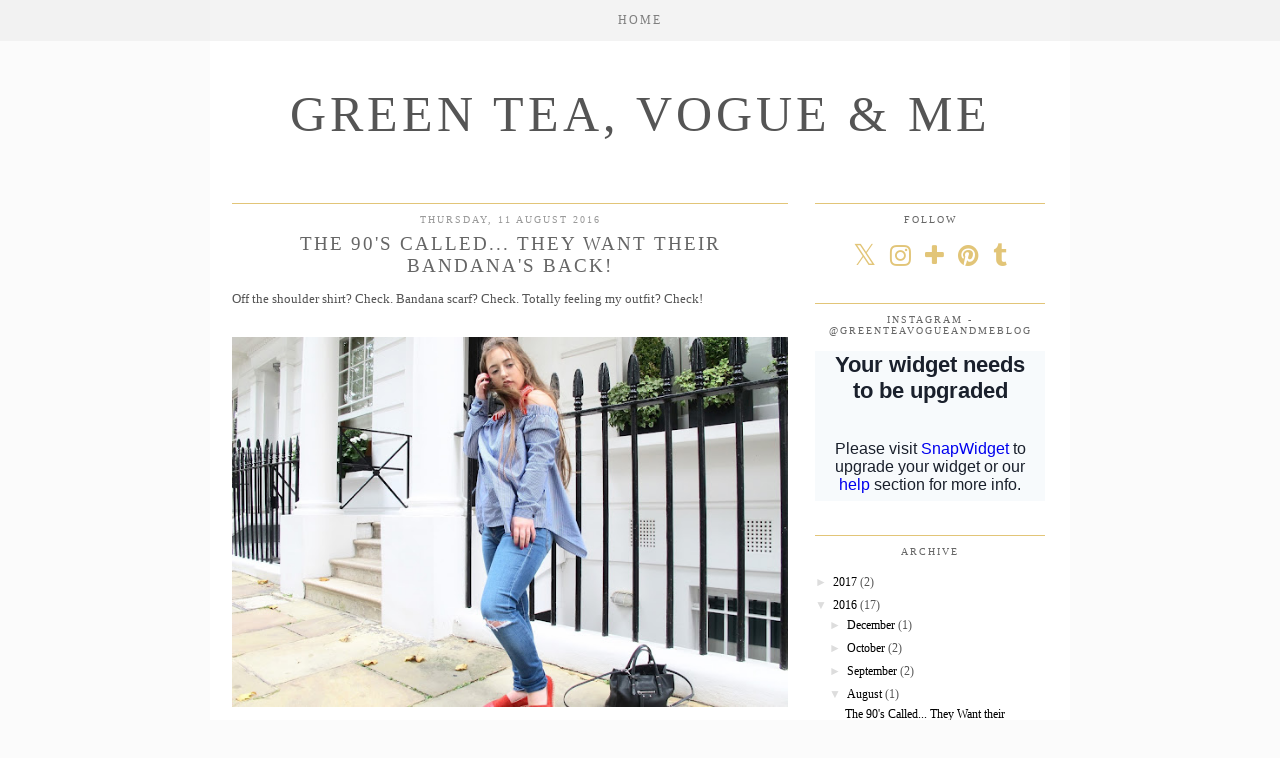

--- FILE ---
content_type: text/html; charset=UTF-8
request_url: http://www.greenteavogueandme.com/2016/08/the-90s-called-they-want-their-bandanas.html
body_size: 26029
content:
<!DOCTYPE html>
<html class='v2' dir='ltr' prefix='og: http://ogp.me/ns#' xmlns='http://www.w3.org/1999/xhtml' xmlns:b='http://www.google.com/2005/gml/b' xmlns:data='http://www.google.com/2005/gml/data' xmlns:expr='http://www.google.com/2005/gml/expr'>
<head>
<link href='https://www.blogger.com/static/v1/widgets/335934321-css_bundle_v2.css' rel='stylesheet' type='text/css'/>
<!-- <link rel="dns-prefetch" href="//ajax.googleapis.com" /> -->
<link href='//cdnjs.cloudflare.com' rel='dns-prefetch'/>
<link href='//pipdigz.co.uk' rel='dns-prefetch'/>
<meta content='width=1100' name='viewport'/>
<meta content='text/html; charset=UTF-8' http-equiv='Content-Type'/>
<meta content='blogger' name='generator'/>
<link href='http://www.greenteavogueandme.com/favicon.ico' rel='icon' type='image/x-icon'/>
<link href='http://www.greenteavogueandme.com/2016/08/the-90s-called-they-want-their-bandanas.html' rel='canonical'/>
<link rel="alternate" type="application/atom+xml" title="Green Tea, Vogue &amp; Me - Atom" href="http://www.greenteavogueandme.com/feeds/posts/default" />
<link rel="alternate" type="application/rss+xml" title="Green Tea, Vogue &amp; Me - RSS" href="http://www.greenteavogueandme.com/feeds/posts/default?alt=rss" />
<link rel="service.post" type="application/atom+xml" title="Green Tea, Vogue &amp; Me - Atom" href="https://www.blogger.com/feeds/6948045799322219948/posts/default" />

<link rel="alternate" type="application/atom+xml" title="Green Tea, Vogue &amp; Me - Atom" href="http://www.greenteavogueandme.com/feeds/7010820636871906225/comments/default" />
<!--Can't find substitution for tag [blog.ieCssRetrofitLinks]-->
<link href='https://blogger.googleusercontent.com/img/b/R29vZ2xl/AVvXsEjaJQhS7qND6tciODgNfB5YfKCU9ojtss3Rtlx4WoxFUEzwJpw2mHKkehGfkcNt8g6mHHSTsb4mxg0GEjgSxERc-wo5JOC0Lnc5dr67heAmeHsoGonZ3Fpy-gySiHx8zgMN1vY2oVz-44o/s640/IMG_3894.jpg' rel='image_src'/>
<meta content='http://www.greenteavogueandme.com/2016/08/the-90s-called-they-want-their-bandanas.html' property='og:url'/>
<meta content='The 90&#39;s Called... They Want their Bandana&#39;s Back!' property='og:title'/>
<meta content='Off the shoulder shirt? Check. Bandana scarf? Check. Totally feeling my outfit? Check!         I know I know, yet another post with my shoul...' property='og:description'/>
<meta content='https://blogger.googleusercontent.com/img/b/R29vZ2xl/AVvXsEjaJQhS7qND6tciODgNfB5YfKCU9ojtss3Rtlx4WoxFUEzwJpw2mHKkehGfkcNt8g6mHHSTsb4mxg0GEjgSxERc-wo5JOC0Lnc5dr67heAmeHsoGonZ3Fpy-gySiHx8zgMN1vY2oVz-44o/w1200-h630-p-k-no-nu/IMG_3894.jpg' property='og:image'/>
<title>
The 90's Called... They Want their Bandana's Back! | Green Tea, Vogue &amp; Me
</title>
<meta content='Green Tea, Vogue &amp; Me: The 90&#39;s Called... They Want their Bandana&#39;s Back!' property='og:title'/>
<meta content='http://www.greenteavogueandme.com/2016/08/the-90s-called-they-want-their-bandanas.html' property='og:url'/>
<meta content='article' property='og:type'/>
<meta content='https://blogger.googleusercontent.com/img/b/R29vZ2xl/AVvXsEjaJQhS7qND6tciODgNfB5YfKCU9ojtss3Rtlx4WoxFUEzwJpw2mHKkehGfkcNt8g6mHHSTsb4mxg0GEjgSxERc-wo5JOC0Lnc5dr67heAmeHsoGonZ3Fpy-gySiHx8zgMN1vY2oVz-44o/s640/IMG_3894.jpg' property='og:image'/>
<meta content='Green Tea, Vogue &amp; Me' property='og:site_name'/>
<style id='page-skin-1' type='text/css'><!--
/*
-----------------------------------------------
Name: Style and Light
Designer: pipdig Ltd.
URL: www.pipdig.co
License: Copyright 2016. All rights reserved.
*** Some of the assets in this template are tracked. ***
*** Any reproduction, copying or reselling of this template is not permitted. ***
-----------------------------------------------
<Variable name="body.background" description="Body Background" type="background" color="#fbfbfb" default="#fbfbfb url() repeat scroll top center"/>
<Group description="Page Text" selector="">
<Variable name="body.font" description="Font" type="font" default="12px Century Gothic"/>
<Variable name="body.text.color" description="Text Color" type="color" default="#555555"/>
<Variable name="body.link.color" description="Link Color" type="color" default="#e2c578"/>
<Variable name="body.link.color.hover" description="Hover Color" type="color" default="#888888"/>
</Group>
<Group description="Colors" selector="">
<Variable name="body.background.color" description="Outer Background Color" type="color" default="#fbfbfb"/>
<Variable name="main.color" description="Main Accent Color" type="color" default="#e2c578"/>
</Group>
<Group description="Blog Header" selector="">
<Variable name="header.text.font" description="Header Font" type="font" default="32px Times New Roman" />
<Variable name="header.text.color" description="Header Color" type="color" default="#555555" />
<Variable name="tagline.font" description="Tagline Font" type="font" default="11px Century Gothic" />
<Variable name="tagline.color" description="Tagline Color" type="color" default="#888888" />
</Group>
<Group description="Navbar" selector="">
<Variable name="navbar.font" description="Navbar Font" type="font" default="12px Century Gothic" />
<Variable name="navbar.text.color" description="Navbar Text Color" type="color" default="#696969" />
<Variable name="navbar.background.color" description="Navbar Background Color" type="color" default="#f1f1f1" />
</Group>
<Group description="Post Titles" selector="">
<Variable name="post.title.font" description="Font" type="font" default="19px Times New Roman"/>
<Variable name="post.title.color" description="Color" type="color" default="#666666" />
</Group>
<Group description="Date Header" selector="">
<Variable name="date.header.font" description="Font" type="font" default="10px Century Gothic"/>
<Variable name="date.header.color" description="Text Color" type="color" default="#999999"/>
</Group>
<Group description="Sidebar/Footer Titles" selector="">
<Variable name="widget.title.font" description="Gadget Title Font" type="font" default="10px Century Gothic"/>
<Variable name="widget.title.text.color" description="Gadget Title Color" type="color" default="#666666"/>
</Group>
<Group description="Social Icons" selector="">
<Variable name="socialz.color" description="Social Icon Color" type="color" default="#e2c578"/>
<Variable name="socialz.color.hover" description="Social Icon Hover Color" type="color" default="#999999"/>
</Group>
*/
@font-face { font-family: 'Century Gothic'; src: url('https://dl.dropboxusercontent.com/u/904435/erXi3ifgHAbja4HnnU8eraSANQasf843a/ddkksfgioeisiiAXDDugyuYUyuUGyfTYtrHLjkhvdfdkK/ddkksfgioeisiiAXDDugyuYUyuUGyfTYtrHLjkhvdfdkK.eot?#iefix') format('embedded-opentype'), url('https://dl.dropboxusercontent.com/u/904435/erXi3ifgHAbja4HnnU8eraSANQasf843a/ddkksfgioeisiiAXDDugyuYUyuUGyfTYtrHLjkhvdfdkK/ddkksfgioeisiiAXDDugyuYUyuUGyfTYtrHLjkhvdfdkK.woff') format('woff'), url('https://dl.dropboxusercontent.com/u/904435/erXi3ifgHAbja4HnnU8eraSANQasf843a/ddkksfgioeisiiAXDDugyuYUyuUGyfTYtrHLjkhvdfdkK/ddkksfgioeisiiAXDDugyuYUyuUGyfTYtrHLjkhvdfdkK.ttf') format('truetype'), url('https://dl.dropboxusercontent.com/u/904435/erXi3ifgHAbja4HnnU8eraSANQasf843a/ddkksfgioeisiiAXDDugyuYUyuUGyfTYtrHLjkhvdfdkK/ddkksfgioeisiiAXDDugyuYUyuUGyfTYtrHLjkhvdfdkK.svg#ddkksfgioeisiiAXDDugyuYUyuUGyfTYtrHLjkhvdfdkK') format('svg'); font-weight: normal; font-style: normal; }body, .body-fauxcolumn-outer {
background: #fbfbfb url() repeat scroll top center;
font: normal normal 12px Century Gothic;
color: #555555;
padding: 0;
}
html body .region-inner {
min-width: 0;
max-width: 100%;
width: auto;
}
a:link {
text-decoration:none;
color: #000;
transition: all 0.25s ease-out; -o-transition: all 0.25s ease-out; -moz-transition: all 0.25s ease-out; -webkit-transition: all 0.25s ease-out;
max-width:100%;
}
a:visited {
text-decoration:none;
color: #000;
}
a:hover {
text-decoration:none;
color: #e2c578;
}
.post-body a {
color: #e2c578;
margin:0 !important;
transition: all 0.25s ease-out; -o-transition: all 0.25s ease-out; -moz-transition: all 0.25s ease-out; -webkit-transition: all 0.25s ease-out;
}
.post-body a:hover {
color: #888888;
}
.navbar,.Attribution,.post-share-buttons.goog-inline-block{display:none;}
.body-fauxcolumn-outer .fauxcolumn-inner {
background: transparent none repeat scroll top left;
_background-image: none;
}
.body-fauxcolumn-outer .cap-top {
position: absolute;
z-index: 1;
height: 400px;
width: 100%;
}
.body-fauxcolumn-outer .cap-top .cap-left {
width: 100%;
background: transparent none repeat-x scroll top left;
_background-image: none;
}
.content-outer {
margin-bottom: 1px;
}
.content-inner {
background-color: #fff;
}
#crosscol.section{margin:0;}
.socialz {text-align:center}
.socialz a {color: #e2c578; margin: 0 7px; font-size: 24px;-webkit-transition: all 0.25s ease-out; -moz-transition: all 0.25s ease-out; -ms-transition: all 0.25s ease-out; -o-transition: all 0.25s ease-out;transition: all 0.25s ease-out;}
.socialz a:hover {color: #999999;}
.socialz .fa {transition: all 0.25s ease-out; -o-transition: all 0.25s ease-out; -moz-transition: all 0.25s ease-out; -webkit-transition: all 0.25s ease-out;}
.socialz img {width:24px;height:24px;margin:2px 7px;padding:3px;-webkit-transition: all 0.25s ease-out; -moz-transition: all 0.25s ease-out; -ms-transition: all 0.25s ease-out; -o-transition: all 0.25s ease-out;transition: all 0.25s ease-out;}
.socialz img:hover {opacity:.3}
.addthis_toolbox {font:10px Century Gothic;font-size: 14px,sans-serif;letter-spacing:1px;margin-top:23px;color:#000;float:right}
.addthis_toolbox .fa{color:#e2c578;font-size:18px;margin-left:8px;transition: all 0.2s ease-out; -o-transition: all 0.2s ease-out; -moz-transition: all 0.2s ease-out; -webkit-transition: all 0.2s ease-out;}
.addthis_toolbox .fa:hover{color:#999999}
.post-share-buttons.goog-inline-block {display: none;}
.post-body img {opacity:1;transition: opacity .2s ease-in-out; -moz-transition: opacity .2s ease-in-out; -webkit-transition: opacity .2s ease-in-out;}
.post-body img:hover {opacity:.89;}
.sidebar h2, .title, .BlogArchive h2 {
font: 10px Century Gothic;
color: #666666;
letter-spacing: 2px;
text-align: center;
text-transform: uppercase;
padding:10px 0 0;
margin-bottom:15px;
border-top: 1px solid #e2c578;
}
.sidebar ul {padding:0}
.sidebar li {list-style:none}
.sidebar .PageList ul li a, .sidebar .Label ul li a {
background:#fff;
display:block;
padding: 6px 0;
font: 10px Century Gothic; font-size: 11px;
letter-spacing: 1px;
text-transform:uppercase;
transition: all 0.25s ease-out; -o-transition: all 0.25s ease-out; -moz-transition: all 0.25s ease-out; -webkit-transition: all 0.25s ease-out;
}
.sidebar .PageList ul li a:hover, .sidebar .Label ul li a:hover {
background: #f5f5f5;
color: #333;
}
.status-msg-wrap{margin: 30px auto !important;font-size:100%;}
.status-msg-body{font:10px arial, sans-serif;text-transform:uppercase;letter-spacing:1px;color:#666;}
.status-msg-border{border:1px solid #fff; opacity:0.25;}
.status-msg-bg{background-color:#fff}
.tr-caption-container {table-layout: fixed; width: 100%;}
/* Header
----------------------------------------------- */
.header-outer {
background: transparent none repeat-x scroll 0 -400px;
_background-image: none;
}
#HTML207 {margin:0;padding:0;}
.deer {width:56px;height:56px;margin:0 auto;margin-top:70px}
.testerf {fill: #e2c578;}
.Header h1 {
font: normal normal 50px 'Times New Roman', Times, FreeSerif, serif;
color: #555555;
text-align:center;
letter-spacing:4px;
margin: 75px auto 0;
padding-top: 0;
text-transform:uppercase;
border:none;
}
#Header1_headerimg{margin:15px auto 0;}
.Header h1 a {
color: #555555;
}
.Header .description {
font: 11px Century Gothic;
font-size: 11px;
color: #888888;
text-transform:uppercase;
text-align:center;
margin: 0 10px;
padding: 0;
letter-spacing:1px;
}
.header-inner .Header .titlewrapper {
padding: 0 0 10px;
}
.header-inner .Header .descriptionwrapper {
padding: 0 0;
}
/* Tabs
----------------------------------------------- */
.slicknav_menu{display:none;}
.slicknav_menu{background:#f1f1f1;}
.slicknav_menu .slicknav_menutxt {font: 10px Century Gothic;font-size: 18px;}
.slicknav_nav {font: 10px Century Gothic;font-size: 12px;}
.slicknav_nav a, .slicknav_nav, .slicknav_menu .slicknav_menutxt{color: #696969;}
.slicknav_menu .slicknav_icon-bar{background-color: #696969;}
.tabs .widget ul, .tabs .widget ul {overflow:visible;}
.navdiv{
font: 12px Century Gothic;
width: 100%;
text-transform:uppercase;
letter-spacing:2px;
background: #f1f1f1;
position:fixed;
top:0;
left:0;
opacity:.85;
z-index:100;
}
.navdiv a{
color: #696969;
transition: all 0.25s ease-out; -o-transition: all 0.25s ease-out; -moz-transition: all 0.25s ease-out; -webkit-transition: all 0.25s ease-out;
}
nav {
margin: 0 auto;
text-align: center;
line-height:.8em;
}
.dropdown {
}
nav ul ul {
display: none;
}
nav ul li:hover > ul {
display: block;
}
nav ul {
list-style: none;
position: relative;
display: inline-table;
margin:0;
padding:0;
line-height:1.4em;
}
nav ul:after {
content: ""; clear: both; display: block;
}
nav ul li {
float: left;
z-index:5000;
}
nav ul a:hover {
color: #e2c578;
}
nav ul li a {
display: block;
padding: 13px 32px;
color: #696969;
text-decoration: none;
}
nav ul ul {
padding: 0;
position: absolute;
top: 100%;
}
nav ul ul li {
float: none !important;
position: relative;
}
nav ul ul li a {
padding: 10px 32px;
color: #696969;
background: #f1f1f1;
}
nav ul ul li a:hover {
background: #f1f1f1;
color: #e2c578;
}
nav ul ul ul {
position: absolute;
left: 100%;
top:0;
}
/* Columns
----------------------------------------------- */
.main-outer {
border-top: 0 solid transparent;
}
.fauxcolumn-left-outer .fauxcolumn-inner {
border-right: 1px solid transparent;
}
.fauxcolumn-right-outer .fauxcolumn-inner {
border-left: 0px solid transparent;
}
.sticky{
position: fixed;
top: 0;
left: 0;
width: 100%;
background: #f1f1f1;
}
.sidebar {
text-align:center;
margin: 0;
}
.more, .jump-link > a {
box-sizing: border-box;
background: #eee;
color: #333 !important;
display: block;
padding: 12px 0;
position: relative;
text-align: center;
text-decoration: none !important;
text-transform: uppercase;
top: 10px;
width: 100%;
letter-spacing:1px;
font: 10px Century Gothic;
font-size:14px;
}
.more:hover, .jump-link > a:hover{
background: #e2c578  !important;
color: #333 !important;
}
.jump-link {
margin-top: 15px;
}
/* Widgets
----------------------------------------------- */
.widget .zippy {
color: #ddd;
}
.widget .popular-posts ul {
list-style: none;
padding:0;
}
.PopularPosts .item-thumbnail {float:none;margin:0;}
.PopularPosts .item-title {
font: 19px Times New Roman;
font-size: 15px;
color: #666666;
letter-spacing: 1px;
padding-bottom: 0.2em;
text-transform: uppercase;
}
.PopularPosts a{
color: #666666;
}
.PopularPosts a:hover{
color: #e2c578;
}
.PopularPosts img{width:100%;height:auto;transition: all 0.2s ease-out; -o-transition: all 0.2s ease-out; -moz-transition: all 0.2s ease-out; -webkit-transition: all 0.2s ease-out;}
.PopularPosts img:hover{opacity:.85;}
.popular-posts .item-snippet {display: none;}
.widget.Stats {
text-align: center;
}
.widget img {
max-width: 100%;
height:auto;
}
.linkwithin_outer {
display: none;
}
.post_here_link {
display: none;
}
#git_title > span,#git_title_bar span {font:19px Times New Roman;font-size:16px;letter-spacing: 2px;text-transform: uppercase;font-weight:400 !important}
#git_wrapper_0, #git_wrapper_1, #git_wrapper_2, #git_wrapper_3, #git_wrapper_4, #git_wrapper_5, #git_wrapper_6, #git_wrapper_7, #git_wrapper_8, #git_wrapper_29, #git_wrapper_10, #git_wrapper_11, #git_wrapper_12  {
border:none !important;
}
.gslide_img {padding:0 !important;border:none !important;}
.gslide{transition: all 0.25s ease-out; -o-transition: all 0.25s ease-out; -moz-transition: all 0.25s ease-out; -webkit-transition: all 0.25s ease-out;}
.gslide:hover{opacity:.7}
.cycle-slideshow {z-index: 0;}
#slide-container {
height: 400px;
position: relative;
width: 100%;
overflow:hidden;
}
#slider {
height: 400px;
width: 100%;
overflow: hidden;
}
#slide-container img {
height: auto;
width: 100%;
}
.slide-desc {
background: #fff;
color: #222;
padding: 0 7px 10px 7px;
position: absolute;
text-align: center;
left:0;
bottom: 35px;
width:100%;
opacity:.92;
z-index: 8;
}
.slide-desc h2 {
font:19px Times New Roman;
display: block;
text-transform: uppercase;
color:#333;
letter-spacing:1px;
}
.crosscol .widget-content {
position: relative;
}
#slider ul, #slider li,
#slider2 ul, #slider2 li {
margin: 0;
padding: 0;
list-style: none;
}
#slider2 {
margin-top: 1em;
}
#slider li, #slider2 li {
width: 100%;
height: auto;
overflow: hidden;
}
.cycle-prev, .cycle-next { position: absolute; top: 0; width: 11%; opacity: 0.4; filter: alpha(opacity=40); z-index: 800; height: 100%; cursor: pointer; }
.cycle-prev { left: 0;  background: url('//pipdigz.co.uk/slider_left.png') 50% 50% no-repeat;}
.cycle-next { right: 0; background: url('//pipdigz.co.uk/slider_right.png') 50% 50% no-repeat;}
.cycle-prev:hover, .cycle-next:hover { opacity: .8; filter: alpha(opacity=80);transition: all 0.25s ease-out; -o-transition: all 0.25s ease-out; -moz-transition: all 0.25s ease-out; -webkit-transition: all 0.25s ease-out; }
.related-posts {
width: 100%;
margin: 2em 0;
float: left;
}
.related-posts h3 {
margin-bottom: 10px;
color: #666666;
font: 19px Times New Roman;
color: #666666;
font-size: 140%;
text-transform:uppercase;
letter-spacing:1px;
text-align: center;
}
.related-posts ul li {
list-style: none;
margin: 0 5px;
float: left;
text-align: center;
border: none;
}
.related-posts a:hover {
transition: all 0.25s ease-out; -moz-transition: all 0.25s ease-out; -webkit-transition: all 0.25s ease-out;
}
.related-posts a:hover {
opacity: .75;
}
/* Posts
----------------------------------------------- */
h2.date-header {
font: 10px Century Gothic;
color: #999999;
height:2px;
margin: 0;
text-align:center;
padding:10px 0 0 0;
border-top: 1px solid #e2c578;
background:#fff;
}
.date-header span {
background-color: #fff;
padding: 0;
letter-spacing:2px;
text-transform:uppercase;
}
.main-inner {
padding-top: 25px;
padding-bottom: 65px;
}
.main-inner .column-center-inner {
padding: 0 0;
}
.main-inner .column-center-inner .section {
margin: 0 1em;
}
.post {
margin: 0 0 55px 0;
}
.comments h4 {
font: 19px Times New Roman;
text-transform:uppercase;
letter-spacing:2px;
margin: .5em 0 0;
color: #666666;
}
h3.post-title{
font: 19px Times New Roman;
margin: .9em 0 0;
text-align:center;
text-transform:uppercase;
letter-spacing:2px;
color: #666666;
}
.post-title a{
text-decoration:none;
color: #666666;
}
.post-title a:hover {
color: #e2c578;
}
.post-body {
font-size: 110%;
line-height: 1.7;
position: relative;
text-align:justify;
}
.post-body img{max-width:100%;height:auto;padding:0 !important;margin:5px 0 0;}
.post-body img,
.post-body img, .post-body .tr-caption-container {
padding: 5px;
}
.post-body .tr-caption-container {
color: #333333;
}
.post-body .tr-caption-container img {
padding: 0;
background: transparent;
border: none;
}
.post-header {
margin: 0 0 1em;
line-height: 1.6;
font-size: 90%;
}
.post-footer {
margin: 30px -2px 0;
line-height: 1.6;
font: 11px Times New Roman, serif;
text-transform:uppercase;
letter-spacing: 2px;
color: #666;
}
.post-footer a {
color:#666;
}
.post-footer a:hover {
color:#000;
}
.post-labels {
margin-top: 5px;
}
#comments .comment-author {
padding-top: 1.5em;
border-top: 1px solid transparent;
background-position: 0 1.5em;
}
#comments .comment-author:first-child {
padding-top: 0;
border-top: none;
}
.avatar-image-container {
margin: .2em 0 0;
}
#comments .avatar-image-container img {
border-radius:50%;
}
input.gsc-search-button,input.gsc-input,.follow-by-email-address{border:1px solid #ccc !important;}
input.gsc-input {width:97% !important;}
.FollowByEmail .follow-by-email-inner .follow-by-email-submit {width: 62px; border:1px solid #ccc !important; background:#eee !important; color:#222 !important; border-radius: 0 !important; font: 10px arial,sans-serif; letter-spacing:1px; text-transform: uppercase;}
/* Comments
----------------------------------------------- */
.comments .comments-content .icon.blog-author {
background-repeat: no-repeat;
background-image: url([data-uri]);
background-size: 16px 16px;
}
.comments .comments-content .loadmore a {
border-top: 1px solid #eee;
border-bottom: 1px solid #eee;
}
.comments .comment-thread.inline-thread {
background-color: #fff;
}
.comments .continue {
border-top: 1px solid #eee;
}
/* Accents
---------------------------------------------- */
.section-columns td.columns-cell {
border-left: 0px solid transparent;
}
.blog-pager-older-link, .home-link,
.blog-pager-newer-link {
background-color: #ffffff;
padding: 5px;
}
#blog-pager a{color:#000;text-transform:uppercase;letter-spacing:2px;-webkit-transition: all 0.25s ease-out; -moz-transition: all 0.25s ease-out; -ms-transition: all 0.25s ease-out; -o-transition: all 0.25s ease-out;transition: all 0.25s ease-out;}
#blog-pager a:hover{opacity:.3;}
.blog-pager-newer-link {
background: url(https://sites.google.com/site/pipdigz/arrow_left_sml.png) no-repeat scroll left 8px #fff;
padding-left: 22px;
}
.blog-pager-older-link {
background: url(https://sites.google.com/site/pipdigz/arrow_right_sml.png) no-repeat scroll right 8px #fff;
padding-right: 22px;
}
.blog-feeds, .post-feeds {
font: 10px Century Gothic;
letter-spacing: 2px;
text-transform: uppercase;
margin-top:40px;
}
input.gsc-input {
padding: 7px 6px !important;
font: 10px arial,sans-serif;
width:96% !important;
text-transform:uppercase;
letter-spacing:1px;
transition: all 0.25s ease-out; -o-transition: all 0.25s ease-out; -moz-transition: all 0.25s ease-out; -webkit-transition: all 0.25s ease-out;
}
input.gsc-input:focus {
border-color:#f9f9f9;
}
input.gsc-search-button {
background: none repeat scroll 0 0 #F1F1F1;
border: 1px solid #ddd;
color: #777;
font: 10px arial,sans-serif;
padding: 6px !important;
text-transform:uppercase;
letter-spacing:1px;
}
#searchform fieldset{margin:0;padding:5px 0;background:#fff;border:1px solid #e7e7e7;color:#666;}
#searchform fieldset:hover{border-color:#e2c578;}
#s{background:transparent;background:url([data-uri]) no-repeat scroll right 2px / 12px auto transparent;border:0;color:#555;float:left;margin:2px 5%;padding:0 10% 0 0;width:80%}
#back-top{
color: #555555;
background: transparent;
line-height: 100%;
display: inline-block;
position: fixed;
right: 35px;
bottom: 65px;
z-index: 10002;
}
#back-top .fa {font-size: 30px;color:#e2c578}
#back-top a,#back-top a:hover,#back-top a:focus{padding:5px;display:block;}
.credit{position:relative;bottom:0;background:#000;padding:12px 0;width:100%;text-align:center;color:#fff;font:10px arial,sans-serif;letter-spacing: 2px;text-transform:uppercase}
.credit a{color:#fff;text-decoration:none;}
.credit a:hover{color:#e2c578;text-decoration:none;}
body.mobile {background-size: auto;}
.mobile .body-fauxcolumn-outer {background: none;}
.mobile .body-fauxcolumn-outer .cap-top {background-size: 100% auto;}
body.mobile .AdSense {margin: 0 -0;}
.mobile .tabs-inner .widget ul {margin-left: 0;margin-right: 0;}
.mobile .post {margin: 0;}
.mobile .main-inner .column-center-inner .section {margin: 0;}
.mobile h2.date-header {background:#fff; border:none; text-align:center;}
.mobile .date-header span {padding: 0.1em 10px;margin: 0 -10px;font:10px arial,sans-serif;letter-spacing:1px;}
.mobile h3.post-title {margin: 20px 0 0 0;text-align:left;font-size:17px;text-align:center}
.mobile .date-header{text-align:center;}
.mobile .blog-pager {background: none;}
.mobile .footer-outer {border-top: none;}
.mobile .main-inner, .mobile .footer-inner {background-color: #fff;}
.mobile-index-contents {color: #333;margin:0;}
.mobile-index-comment {position: relative;text-align: center;top: 13px;}
.mobile-date-outer {padding-bottom: 25px !important}
.mobile-link-button {background-color: #000; font:10px Century Gothic; font-size: 12px;}
.mobile-link-button a:link, .mobile-link-button a:visited {color: #fff;}
.mobile .tabs-inner .section:first-child {border-top: none;}
.mobile .tabs-inner .PageList .widget-content {background-color: #e2c578;color: #000;border-top: 0px solid #ddd;border-bottom: 0px solid #eee;padding:10px}
.mobile .tabs-inner .PageList .widget-content .pagelist-arrow {color:#e2c578;border-left: 0px solid #dddddd;}
.mobile-index-title{font:19px Times New Roman;text-transform:uppercase;letter-spacing:2px;width:95%;text-align:center;}
.mobile #lws_0 {display: none;}.mobile #Header1_headerimg {margin: 20px auto 20px;}.mobile .PageList {display:none;}
.mobile-index-thumbnail{float:none;}
.mobile-index-thumbnail img {width:100% !important;height:auto;}
.mobile #uds-searchControl {display:none;}
.mobile .Header h1 {margin:0 auto 15px; font-size: 30px;}
.mobile #blog-pager a {color:#fff;}
.mobile .related-posts {display:none;}
.mobile-desktop-link a {color: #000 !important;}
html .tabs-inner .widget select {text-align:center;text-transform:uppercase;letter-spacing:2px;font:14px georgia,serif;color:#444;}
.mobile #header-inner {background:#fff;}
.mobile .blog-pager-older-link {background:none;}
.mobile .blog-pager-newer-link {background:none;}
.mobile .foot{margin:25px auto 15px; text-align:center;}
.mobile .addthis_toolbox{float:none}
.mobile .post-footer{letter-spacing:1px;}
.mobile .post-body{font-size:100%;line-height:1.7}
.mobile .Header .description{font-size: 100%;}
.mobile .more{width:98%;margin:0 auto}
.mobile .slicknav_menu{display:block}
.mobile #PageList1,.mobile #HTML100,.nav-menu {display:none;}
.mobile .deer {width: 50px; height: 50px; margin-top: 20px;}
.addthis_toolbox a{display:inline-block!important;}
#cookieChoiceInfo {display: none;}
.mobile #footer-1 {text-align: center;padding: 0 15px;}

--></style>
<style id='template-skin-1' type='text/css'><!--
body {
min-width: 860px;
}
.content-outer, .content-fauxcolumn-outer, .region-inner {
min-width: 860px;
max-width: 860px;
_width: 860px;
}
.main-inner .columns {
padding-left: 0px;
padding-right: 260px;
}
.main-inner .fauxcolumn-center-outer {
left: 0px;
right: 260px;
}
.main-inner .fauxcolumn-left-outer {
width: 0px;
}
.main-inner .fauxcolumn-right-outer {
width: 260px;
}
.main-inner .column-left-outer {
width: 0px;
right: 100%;
margin-left: -0px;
}
.main-inner .column-right-outer {
width: 260px;
margin-right: -260px;
}
#layout {
min-width: 0;
}
#layout .content-outer {
min-width: 0;
width: 800px;
}
#layout .region-inner {
min-width: 0;
width: auto;
}
body#layout .section h4, .Navbar {display:none} /* Phil */
body#layout div.section {min-height: 50px}
--></style>
<style>
.slicknav_btn { position: relative; display: block; vertical-align: middle; float: left; padding: 5px 0; line-height: 1.125em; cursor: pointer; width:100%;}
.slicknav_menu  .slicknav_menutxt { display: block; line-height: 1.188em; float: left; }
.slicknav_menu .slicknav_icon { float: left; margin: 0.188em 0 0 0.438em; }
.slicknav_menu .slicknav_no-text { margin: 0 }
.slicknav_menu .slicknav_icon-bar { display: block; width: 1.12em; height: 0.12em; }
.slicknav_btn .slicknav_icon-bar + .slicknav_icon-bar { margin-top: 0.188em }
.slicknav_nav { clear: both }
.slicknav_nav ul,
.slicknav_nav li { display: block }
.slicknav_nav .slicknav_arrow { font-size: 0.8em; margin: 0 0 0 0.4em; }
.slicknav_nav .slicknav_item { cursor: pointer; }
.slicknav_nav .slicknav_row { display: block; }
.slicknav_nav a { display: block }
.slicknav_nav .slicknav_item a,
.slicknav_nav .slicknav_parent-link a { display: inline }
.slicknav_menu:before,
.slicknav_menu:after { content: " "; display: table; }
.slicknav_menu:after { clear: both }
.slicknav_menu { *zoom: 1 }
.slicknav_nav ul, .slicknav_nav li{text-align:center}
.slicknav_menu{font-size:23px}.slicknav_btn{margin:5px 0;text-decoration:none}.slicknav_menu .slicknav_menutxt{text-align:center; letter-spacing:3px; float:none; display:inline-block; width:100%;}
.slicknav_menu .slicknav_icon-bar{display:none}.slicknav_menu{padding:5px;}.slicknav_nav{margin:0;padding:0;text-transform:uppercase;letter-spacing:2px}.slicknav_nav,.slicknav_nav ul{list-style:none;overflow:hidden}.slicknav_nav ul{padding:0;margin:0 0 0 20px}.slicknav_nav .slicknav_row{padding:5px 10px;margin:2px 5px}.slicknav_nav a{padding:5px 10px;margin:2px 5px;text-decoration:none;}.slicknav_nav .slicknav_item a,.slicknav_nav .slicknav_parent-link a{padding:0;margin:0}.slicknav_nav .slicknav_txtnode{margin-left:15px}
</style>
<style>#HTML491,#HTML105{display:none}.Blog{margin-top:0!important}</style>
<script src='//ajax.googleapis.com/ajax/libs/jquery/1.8.2/jquery.min.js' type='text/javascript'></script>
<script src='//cdnjs.cloudflare.com/ajax/libs/jquery.cycle2/20140415/jquery.cycle2.min.js' type='text/javascript'></script>
<script src='//pipdigz.co.uk/js/jquery.menu.min.js' type='text/javascript'></script>
<link href='//pipdigz.co.uk/css/core.css' media='all' rel='stylesheet' type='text/css'/>
<script type='text/javascript'>var addthis_config = {"data_track_addressbar": false, "data_track_clickback": false};</script>
<script src='//s7.addthis.com/js/300/addthis_widget.js' type='text/javascript'></script>
<script>var clementine = 'clementine';</script>
<link href='https://www.blogger.com/dyn-css/authorization.css?targetBlogID=6948045799322219948&amp;zx=6cb34a51-9b88-4fbc-ba1a-76e403f1c236' media='none' onload='if(media!=&#39;all&#39;)media=&#39;all&#39;' rel='stylesheet'/><noscript><link href='https://www.blogger.com/dyn-css/authorization.css?targetBlogID=6948045799322219948&amp;zx=6cb34a51-9b88-4fbc-ba1a-76e403f1c236' rel='stylesheet'/></noscript>
<meta name='google-adsense-platform-account' content='ca-host-pub-1556223355139109'/>
<meta name='google-adsense-platform-domain' content='blogspot.com'/>

</head>
<body class='loading'>
<script>


  var pipdig_class = 'pipdig-post';



//<![CDATA[
if(typeof(pipdig_class) != 'undefined' && pipdig_class !== null) {
  jQuery('body').addClass(pipdig_class);
}
//]]>
</script>
<div class='body-fauxcolumns'>
<div class='fauxcolumn-outer body-fauxcolumn-outer'>
<div class='cap-top'>
<div class='cap-left'></div>
<div class='cap-right'></div>
</div>
<div class='fauxborder-left'>
<div class='fauxborder-right'></div>
<div class='fauxcolumn-inner'>
</div>
</div>
<div class='cap-bottom'>
<div class='cap-left'></div>
<div class='cap-right'></div>
</div>
</div>
</div>
<div class='content'>
<div class='content-fauxcolumns'>
<div class='fauxcolumn-outer content-fauxcolumn-outer'>
<div class='cap-top'>
<div class='cap-left'></div>
<div class='cap-right'></div>
</div>
<div class='fauxborder-left'>
<div class='fauxborder-right'></div>
<div class='fauxcolumn-inner'>
</div>
</div>
<div class='cap-bottom'>
<div class='cap-left'></div>
<div class='cap-right'></div>
</div>
</div>
</div>
<div class='content-outer'>
<div class='content-cap-top cap-top'>
<div class='cap-left'></div>
<div class='cap-right'></div>
</div>
<div class='fauxborder-left content-fauxborder-left'>
<div class='fauxborder-right content-fauxborder-right'></div>
<div class='content-inner'>
<header>
<div class='header-outer'>
<div class='header-cap-top cap-top'>
<div class='cap-left'></div>
<div class='cap-right'></div>
</div>
<div class='fauxborder-left header-fauxborder-left'>
<div class='fauxborder-right header-fauxborder-right'></div>
<div class='region-inner header-inner'>
<div class='header section' id='header'><div class='widget Header' data-version='1' id='Header1'>
<div id='header-inner'>
<div class='titlewrapper'>
<h1 class='title'>
<a href='http://www.greenteavogueandme.com/'>
Green Tea, Vogue &amp; Me
</a>
</h1>
</div>
<div class='descriptionwrapper'>
<p class='description'><span>
</span></p>
</div>
</div>
</div></div>
</div>
</div>
<div class='header-cap-bottom cap-bottom'>
<div class='cap-left'></div>
<div class='cap-right'></div>
</div>
</div>
</header>
<div class='tabs-outer'>
<div class='tabs-cap-top cap-top'>
<div class='cap-left'></div>
<div class='cap-right'></div>
</div>
<div class='fauxborder-left tabs-fauxborder-left'>
<div class='fauxborder-right tabs-fauxborder-right'></div>
<div class='region-inner tabs-inner'>
<div class='tabs section' id='crosscol'><div class='widget PageList' data-version='1' id='PageList1'>
<div class='widget-content'>
<div class='navdiv'>
<nav>
<ul class='dropdown'>
<li><a href='http://www.greenteavogueandme.com/'>Home</a></li>
</ul>
</nav>
</div>
<div class='clear'></div>
</div>
</div></div>
<div class='tabs no-items section' id='crosscol-overflow'></div>
</div>
</div>
<div class='tabs-cap-bottom cap-bottom'>
<div class='cap-left'></div>
<div class='cap-right'></div>
</div>
</div>
<div class='main-outer'>
<div class='main-cap-top cap-top'>
<div class='cap-left'></div>
<div class='cap-right'></div>
</div>
<div class='fauxborder-left main-fauxborder-left'>
<div class='fauxborder-right main-fauxborder-right'></div>
<div class='region-inner main-inner'>
<div class='columns fauxcolumns'>
<div class='fauxcolumn-outer fauxcolumn-center-outer'>
<div class='cap-top'>
<div class='cap-left'></div>
<div class='cap-right'></div>
</div>
<div class='fauxborder-left'>
<div class='fauxborder-right'></div>
<div class='fauxcolumn-inner'>
</div>
</div>
<div class='cap-bottom'>
<div class='cap-left'></div>
<div class='cap-right'></div>
</div>
</div>
<div class='fauxcolumn-outer fauxcolumn-left-outer'>
<div class='cap-top'>
<div class='cap-left'></div>
<div class='cap-right'></div>
</div>
<div class='fauxborder-left'>
<div class='fauxborder-right'></div>
<div class='fauxcolumn-inner'>
</div>
</div>
<div class='cap-bottom'>
<div class='cap-left'></div>
<div class='cap-right'></div>
</div>
</div>
<div class='fauxcolumn-outer fauxcolumn-right-outer'>
<div class='cap-top'>
<div class='cap-left'></div>
<div class='cap-right'></div>
</div>
<div class='fauxborder-left'>
<div class='fauxborder-right'></div>
<div class='fauxcolumn-inner'>
</div>
</div>
<div class='cap-bottom'>
<div class='cap-left'></div>
<div class='cap-right'></div>
</div>
</div>
<!-- corrects IE6 width calculation -->
<div class='columns-inner'>
<div class='column-center-outer'>
<div class='column-center-inner'>
<div class='main section' id='main'><div class='widget HTML' data-version='1' id='HTML491'>
</div><div class='widget Blog' data-version='1' id='Blog1'>
<div class='blog-posts hfeed'>
<!--Can't find substitution for tag [defaultAdStart]-->

          <div class="date-outer">
        
<h2 class='date-header'><span>Thursday, 11 August 2016</span></h2>

          <div class="date-posts">
        
<div class='post-outer'>
<div class='post hentry' itemprop='blogPost' itemscope='itemscope' itemtype='http://schema.org/BlogPosting'>
<meta content='https://blogger.googleusercontent.com/img/b/R29vZ2xl/AVvXsEjaJQhS7qND6tciODgNfB5YfKCU9ojtss3Rtlx4WoxFUEzwJpw2mHKkehGfkcNt8g6mHHSTsb4mxg0GEjgSxERc-wo5JOC0Lnc5dr67heAmeHsoGonZ3Fpy-gySiHx8zgMN1vY2oVz-44o/s640/IMG_3894.jpg' itemprop='image'/>
<meta content='6948045799322219948' itemprop='blogId'/>
<meta content='7010820636871906225' itemprop='postId'/>
<a name='7010820636871906225'></a>
<h3 class='post-title entry-title' itemprop='name'>
The 90's Called... They Want their Bandana's Back!
</h3>
<div class='post-header'>
<div class='post-header-line-1'></div>
</div>
<div class='post-body entry-content' id='post-body-7010820636871906225' itemprop='description articleBody'>
<span style="font-family: &quot;georgia&quot; , &quot;times new roman&quot; , serif;">Off the shoulder shirt? Check. Bandana scarf? Check. Totally feeling my outfit? Check!</span><br />
<span style="font-family: &quot;georgia&quot; , &quot;times new roman&quot; , serif;"><br /></span>


<div class="separator" style="clear: both; text-align: center;">
<a href="https://blogger.googleusercontent.com/img/b/R29vZ2xl/AVvXsEjaJQhS7qND6tciODgNfB5YfKCU9ojtss3Rtlx4WoxFUEzwJpw2mHKkehGfkcNt8g6mHHSTsb4mxg0GEjgSxERc-wo5JOC0Lnc5dr67heAmeHsoGonZ3Fpy-gySiHx8zgMN1vY2oVz-44o/s1600/IMG_3894.jpg" imageanchor="1" style="margin-left: 1em; margin-right: 1em;"><img border="0" height="426" src="https://blogger.googleusercontent.com/img/b/R29vZ2xl/AVvXsEjaJQhS7qND6tciODgNfB5YfKCU9ojtss3Rtlx4WoxFUEzwJpw2mHKkehGfkcNt8g6mHHSTsb4mxg0GEjgSxERc-wo5JOC0Lnc5dr67heAmeHsoGonZ3Fpy-gySiHx8zgMN1vY2oVz-44o/s640/IMG_3894.jpg" width="640" /></a></div>
<div class="separator" style="clear: both; text-align: center;">
<br /></div>
<a href="https://blogger.googleusercontent.com/img/b/R29vZ2xl/AVvXsEhnWHjw-JTFbi2LPSSx7Sa9COWx9t8OC-1DMfWRg7avtTYeGxp7XkLjrL3W0jgwRCOQtPTzgI_kn28q8E-iR23z7na3QXmvObGZvvx03UsFBgLfwmG1wQZVaO88eiKL15U4bTV9yOV-bEE/s1600/IMG_3885.jpg" imageanchor="1" style="clear: right; float: right; margin-bottom: 1em; margin-left: 1em;"><img border="0" height="426" src="https://blogger.googleusercontent.com/img/b/R29vZ2xl/AVvXsEhnWHjw-JTFbi2LPSSx7Sa9COWx9t8OC-1DMfWRg7avtTYeGxp7XkLjrL3W0jgwRCOQtPTzgI_kn28q8E-iR23z7na3QXmvObGZvvx03UsFBgLfwmG1wQZVaO88eiKL15U4bTV9yOV-bEE/s640/IMG_3885.jpg" width="640" /></a><span style="color: black;"><span style="font-family: &quot;georgia&quot; , &quot;times new roman&quot; , serif; text-align: justify;">I know I know, yet another post with my shoulders out... What are we gonna do?&nbsp;</span><span style="font-family: &quot;georgia&quot; , &quot;times new roman&quot; , serif; text-align: justify;">It's got to the point where I told my mum I got a new top and she literally said "don't tell me it's another off the&nbsp;shoulder top". Yes, I'm getting&nbsp;</span><i style="font-family: georgia, 'times new roman', serif; text-align: justify;">that</i><span style="font-family: &quot;georgia&quot; , &quot;times new roman&quot; , serif; text-align: justify;">&nbsp;predictable. But let's be real (and feel free to tell me if I'm wrong) off the shoulder shirts really are the best things since sliced bread!</span></span><br />
<span style="color: black;"><span style="font-family: &quot;georgia&quot; , &quot;times new roman&quot; , serif; text-align: justify;"><br /></span></span>


<div class="separator" style="clear: both; text-align: center;">
<a href="https://blogger.googleusercontent.com/img/b/R29vZ2xl/AVvXsEhEKKSRDIy-nhDeBMSMf7_DMl1F240cJcsfDH-4kiB3szm6f0bLGRuneQAm0OSwKAsy4qhE2tq1kprSEoop9ExT3xMVnHRBAo6jxFaqMO1CwvleL0593AituhPJnDoVDIvcHKWFsmdO-7g/s1600/IMG_3888.jpg" imageanchor="1" style="margin-left: 1em; margin-right: 1em;"><img border="0" height="426" src="https://blogger.googleusercontent.com/img/b/R29vZ2xl/AVvXsEhEKKSRDIy-nhDeBMSMf7_DMl1F240cJcsfDH-4kiB3szm6f0bLGRuneQAm0OSwKAsy4qhE2tq1kprSEoop9ExT3xMVnHRBAo6jxFaqMO1CwvleL0593AituhPJnDoVDIvcHKWFsmdO-7g/s640/IMG_3888.jpg" width="640" /></a></div>
<br />
<div class="separator" style="clear: both; text-align: center;">
<a href="https://blogger.googleusercontent.com/img/b/R29vZ2xl/AVvXsEhg90dnQMsA_433LuyBBvG_RRshWfcAyKxjHKFZQLZtfZ6FdSEDTP7dNaMVh48bAEeiANqSL-9pYt0kmzGyz5qFOEhwghYaAK8_NbXTJYdUWgVjoG7I3r1Z7HDBC07QCvh88dej6lil2pk/s1600/IMG_3889.jpg" imageanchor="1" style="margin-left: 1em; margin-right: 1em;"><img border="0" height="426" src="https://blogger.googleusercontent.com/img/b/R29vZ2xl/AVvXsEhg90dnQMsA_433LuyBBvG_RRshWfcAyKxjHKFZQLZtfZ6FdSEDTP7dNaMVh48bAEeiANqSL-9pYt0kmzGyz5qFOEhwghYaAK8_NbXTJYdUWgVjoG7I3r1Z7HDBC07QCvh88dej6lil2pk/s640/IMG_3889.jpg" width="640" /></a></div>
<br />
<div class="separator" style="clear: both; text-align: center;">
<a href="https://blogger.googleusercontent.com/img/b/R29vZ2xl/AVvXsEjZjG4e02LGlS_s1x1h4JljNEQ54b1w4PLeNd3qFeWUlEw1qPu6P7pfnkwTlbCCHgtXvZh0e4q6dnXpFtRsJ9k7Kum_rKJT_yITizX054aCUewHSW6DUEMRPjddex2ewtDAlK_8R2VZodc/s1600/IMG_3917.jpg" imageanchor="1" style="margin-left: 1em; margin-right: 1em;"><img border="0" height="426" src="https://blogger.googleusercontent.com/img/b/R29vZ2xl/AVvXsEjZjG4e02LGlS_s1x1h4JljNEQ54b1w4PLeNd3qFeWUlEw1qPu6P7pfnkwTlbCCHgtXvZh0e4q6dnXpFtRsJ9k7Kum_rKJT_yITizX054aCUewHSW6DUEMRPjddex2ewtDAlK_8R2VZodc/s640/IMG_3917.jpg" width="640" /></a></div>
<br />
<div class="separator" style="clear: both; text-align: center;">
<a href="https://blogger.googleusercontent.com/img/b/R29vZ2xl/AVvXsEgg5Ltd1vGd82E4ZexnRaI1lqrA2SQye_uYwYuUN_YMqu_yqMr6Ww-T6gxeSuuqucMHYSL8M_9Ngp7QU_KFaaAnOPrXBIM-UnqGa_DFzHzHWKAc9Ge0uWVgc0lpCepHTVoXE5AntvUAE5s/s1600/IMG_3918.jpg" imageanchor="1" style="margin-left: 1em; margin-right: 1em;"><img border="0" height="426" src="https://blogger.googleusercontent.com/img/b/R29vZ2xl/AVvXsEgg5Ltd1vGd82E4ZexnRaI1lqrA2SQye_uYwYuUN_YMqu_yqMr6Ww-T6gxeSuuqucMHYSL8M_9Ngp7QU_KFaaAnOPrXBIM-UnqGa_DFzHzHWKAc9Ge0uWVgc0lpCepHTVoXE5AntvUAE5s/s640/IMG_3918.jpg" width="640" /></a></div>
<span style="font-family: &quot;georgia&quot; , &quot;times new roman&quot; , serif;"><br /></span>
<span style="font-family: &quot;georgia&quot; , &quot;times new roman&quot; , serif;">Moving on -&nbsp;because you've all probably had enough of me babbling on about my (deep) love for 'off the shoulder' shirts, let's focus our&nbsp;attention on the other very&nbsp;on trend item&nbsp;I'm currently&nbsp;accessorising with.&nbsp;</span><br />
<span style="font-family: georgia, 'times new roman', serif;"><br /></span>
<div style="text-align: center;">
<span style="font-family: georgia, 'times new roman', serif;"><span style="font-size: large;">The 'Bandana Scarf'</span></span></div>
<span style="font-family: &quot;georgia&quot; , &quot;times new roman&quot; , serif;"><br /></span>
<span style="font-family: &quot;georgia&quot; , &quot;times new roman&quot; , serif;">When they say fashion work in circles they really aren't lying, exhibit A; The Bandana's have made a global return from the 90's - and I ain't complaining. In fact, I'm embracing it in every shape and form, you know; tied around my neck, around my head, around my bag... you get the picture.&nbsp;</span><span style="font-family: &quot;georgia&quot; , &quot;times new roman&quot; , serif;">It's almost like...</span><br />
<span style="font-family: georgia, 'times new roman', serif;"><br /></span>
<span style="font-family: georgia, 'times new roman', serif;">..."an outfit is never really complete until you tie a bandana scarf <i>somewhere</i>..." - Maija Lily, 2016 (you can quote me on that!) haha.</span><br />
<span style="font-family: georgia, 'times new roman', serif;"><br /></span>


<div class="separator" style="clear: both; text-align: center;">
<a href="https://blogger.googleusercontent.com/img/b/R29vZ2xl/AVvXsEhJ1epFUEOYE769Pw71cCJBLRVMF8kLZQXb2qN5KAcqRuB3LNpXQUS2YcvMgVATt-o4RuPlmP_ThiZAcpKUnR41LIkeSiuecbkkWXTcUlBZ7s2aOFI5uKc_v56msf8vau5Uy3KDvRwdI4Y/s1600/IMG_3900.jpg" imageanchor="1" style="margin-left: 1em; margin-right: 1em;"><img border="0" height="426" src="https://blogger.googleusercontent.com/img/b/R29vZ2xl/AVvXsEhJ1epFUEOYE769Pw71cCJBLRVMF8kLZQXb2qN5KAcqRuB3LNpXQUS2YcvMgVATt-o4RuPlmP_ThiZAcpKUnR41LIkeSiuecbkkWXTcUlBZ7s2aOFI5uKc_v56msf8vau5Uy3KDvRwdI4Y/s640/IMG_3900.jpg" width="640" /></a></div>
<br />
<div class="separator" style="clear: both; text-align: center;">
<a href="https://blogger.googleusercontent.com/img/b/R29vZ2xl/AVvXsEiW7L5VqTNIXcgHHr43YuKVnr5hhbUqIAKK-Y9belNFuegaJID37FNenKfrEeUXrKFQ0O0VavBHfXPdf9HOiMRJtT8JTHY9sfgqksqyg8KtTud7seO71f-5mCm1sDLY82JEYRaNjsNu_a0/s1600/IMG_3908.jpg" imageanchor="1" style="margin-left: 1em; margin-right: 1em;"><img border="0" height="426" src="https://blogger.googleusercontent.com/img/b/R29vZ2xl/AVvXsEiW7L5VqTNIXcgHHr43YuKVnr5hhbUqIAKK-Y9belNFuegaJID37FNenKfrEeUXrKFQ0O0VavBHfXPdf9HOiMRJtT8JTHY9sfgqksqyg8KtTud7seO71f-5mCm1sDLY82JEYRaNjsNu_a0/s640/IMG_3908.jpg" width="640" /></a></div>
<br />
<div class="separator" style="clear: both; text-align: center;">
<a href="https://blogger.googleusercontent.com/img/b/R29vZ2xl/AVvXsEjTxh2HqhzvSo5Emyey-debTtxabMBXVzUj0uD-Oy-wVeSbkNhe_OCWGPnmVToZvx5Q-0iW5ArdroA0X2zJRjLjV8oI_I_lwDcdQXcQ9WgOzMW09bnU_mdY3p9HT9SqjEW9UiuIScrx9iY/s1600/IMG_3909.jpg" imageanchor="1" style="margin-left: 1em; margin-right: 1em;"><img border="0" height="426" src="https://blogger.googleusercontent.com/img/b/R29vZ2xl/AVvXsEjTxh2HqhzvSo5Emyey-debTtxabMBXVzUj0uD-Oy-wVeSbkNhe_OCWGPnmVToZvx5Q-0iW5ArdroA0X2zJRjLjV8oI_I_lwDcdQXcQ9WgOzMW09bnU_mdY3p9HT9SqjEW9UiuIScrx9iY/s640/IMG_3909.jpg" width="640" /></a></div>
<br />
<div class="separator" style="clear: both; text-align: center;">
<a href="https://blogger.googleusercontent.com/img/b/R29vZ2xl/AVvXsEisElTFaFVYoL4Ci8xdp9VsSB_Sf1z2W54cDmy5aCrl7dEk5zFpn2ClDAdmdloqKRxKYFzUrQFpqrQ07EZ1JL32vPWqdZlumMd6M4hQLbYGV2E8oyW-poVaRoZP-CCy9RlgDejB6vkXmTI/s1600/IMG_3911.jpg" imageanchor="1" style="margin-left: 1em; margin-right: 1em;"><img border="0" height="426" src="https://blogger.googleusercontent.com/img/b/R29vZ2xl/AVvXsEisElTFaFVYoL4Ci8xdp9VsSB_Sf1z2W54cDmy5aCrl7dEk5zFpn2ClDAdmdloqKRxKYFzUrQFpqrQ07EZ1JL32vPWqdZlumMd6M4hQLbYGV2E8oyW-poVaRoZP-CCy9RlgDejB6vkXmTI/s640/IMG_3911.jpg" width="640" /></a></div>
<br />
<div class="separator" style="clear: both; text-align: center;">
<a href="https://blogger.googleusercontent.com/img/b/R29vZ2xl/AVvXsEj4f-IXzmAsrGqSyDDoBDYr1M7x9X6u3rksHWsqAL3vczwdvWukeH9asCXEOiDL2RIVSHlyg-AK-axM6AA5ga4n4c05XlJP_sWihpps3qpHmY3t4nHjGUYicPQLOjYpLepdodsy9eco7lU/s1600/IMG_3912.jpg" imageanchor="1" style="margin-left: 1em; margin-right: 1em;"><img border="0" height="426" src="https://blogger.googleusercontent.com/img/b/R29vZ2xl/AVvXsEj4f-IXzmAsrGqSyDDoBDYr1M7x9X6u3rksHWsqAL3vczwdvWukeH9asCXEOiDL2RIVSHlyg-AK-axM6AA5ga4n4c05XlJP_sWihpps3qpHmY3t4nHjGUYicPQLOjYpLepdodsy9eco7lU/s640/IMG_3912.jpg" width="640" /></a></div>
<br />
<div class="separator" style="clear: both; text-align: center;">
<a href="https://blogger.googleusercontent.com/img/b/R29vZ2xl/AVvXsEhqBiqKL2GkpeaeIuD1Zg47EaRQE0Z5N7-RlFoMoxEwjPq1zKeiXzRq5u-wtS3-WOsKQ0Ej6Z5aJc-8TCl8LVoS1QF8p4_GsQeLBygQyPeF56H9an8H927FR5mHLG5EzE7VnlDDlA45GF8/s1600/IMG_3913.jpg" imageanchor="1" style="margin-left: 1em; margin-right: 1em;"><img border="0" height="426" src="https://blogger.googleusercontent.com/img/b/R29vZ2xl/AVvXsEhqBiqKL2GkpeaeIuD1Zg47EaRQE0Z5N7-RlFoMoxEwjPq1zKeiXzRq5u-wtS3-WOsKQ0Ej6Z5aJc-8TCl8LVoS1QF8p4_GsQeLBygQyPeF56H9an8H927FR5mHLG5EzE7VnlDDlA45GF8/s640/IMG_3913.jpg" width="640" /></a></div>
<div class="separator" style="clear: both; text-align: center;">
<br /></div>
<span style="font-family: &quot;georgia&quot; , &quot;times new roman&quot; , serif;">The <i>point</i> is, I <i>bloody</i> love bandana's at the moment. You know,&nbsp;<i>almost</i> as much as I love 'off the shoulder' shirts *rolls eyes* (that's funny because I'm making fun of myself).&nbsp;</span><br />
<span style="font-family: georgia, 'times new roman', serif;"><br /></span>
<span style="font-family: georgia, times new roman, serif;">The best thing about this whole 'back to bandana's' trend is that it is really making it easy to totally transform an outfit; whilst looking so cool girl chic (if I may say so my self).&nbsp;</span><br />
<span style="font-family: georgia, times new roman, serif;"><br /></span>
<span style="font-family: georgia, 'times new roman', serif;">Back to the shirt (you know the one) because we need to talk about this gorgeous open back! If I hadn't already loved the shirt enough before knowing about the back detailing, I fell even more in love with it after trying it on and discovering the very flattering 'cross-over' open back.&nbsp;</span><br />
<span style="font-family: &quot;georgia&quot; , &quot;times new roman&quot; , serif;"><br /></span>
<span style="font-family: &quot;georgia&quot; , &quot;times new roman&quot; , serif;"></span><br />
<div class="separator" style="clear: both; text-align: center;">
<span style="font-family: &quot;georgia&quot; , &quot;times new roman&quot; , serif;"><a href="https://blogger.googleusercontent.com/img/b/R29vZ2xl/AVvXsEj3DGXWHl-tyKHZY5P3DJcFkvTsS7ez5Fxk281QAicc-osP6rCP85SWaUwlm-_FsjRA5F32iIahkXFuVYlkSVJoBZstTyS-2S5XD1AtSaHYSu3FCpBUbyv8l0EwcOzVURaOXFJNqAG9q68/s1600/IMG_3930.jpg" imageanchor="1" style="margin-left: 1em; margin-right: 1em;"><img border="0" height="426" src="https://blogger.googleusercontent.com/img/b/R29vZ2xl/AVvXsEj3DGXWHl-tyKHZY5P3DJcFkvTsS7ez5Fxk281QAicc-osP6rCP85SWaUwlm-_FsjRA5F32iIahkXFuVYlkSVJoBZstTyS-2S5XD1AtSaHYSu3FCpBUbyv8l0EwcOzVURaOXFJNqAG9q68/s640/IMG_3930.jpg" width="640" /></a></span></div>
<br />
<div class="separator" style="clear: both; text-align: center;">
<span style="font-family: &quot;georgia&quot; , &quot;times new roman&quot; , serif;"><a href="https://blogger.googleusercontent.com/img/b/R29vZ2xl/AVvXsEi3Jf3SJkmu0oJXwLeyd-5dy-TFodg362v_pTTT-4B7yvNcsfvV84cF1ZwNgU-0pFw31Zuc-emUHt-kAXRfgxNE-KTypYlf9VjfYWl79w0V-nEt8fR_6EGpg2XdKCxCYCvGBaKy8djosOw/s1600/IMG_3927.jpg" imageanchor="1" style="margin-left: 1em; margin-right: 1em;"><img border="0" height="426" src="https://blogger.googleusercontent.com/img/b/R29vZ2xl/AVvXsEi3Jf3SJkmu0oJXwLeyd-5dy-TFodg362v_pTTT-4B7yvNcsfvV84cF1ZwNgU-0pFw31Zuc-emUHt-kAXRfgxNE-KTypYlf9VjfYWl79w0V-nEt8fR_6EGpg2XdKCxCYCvGBaKy8djosOw/s640/IMG_3927.jpg" width="640" /></a></span></div>
<br />
<div class="separator" style="clear: both; text-align: center;">
<span style="font-family: &quot;georgia&quot; , &quot;times new roman&quot; , serif;"><a href="https://blogger.googleusercontent.com/img/b/R29vZ2xl/AVvXsEhNNAeqwqHQkqZ-ngeRM4pWXp-Y7jNGDdsaBY8ZVB667uRaRkOxOV6-hK1zp3hOwf_5gmN1sr_v9w8PpiLJXjuWZWZF12hHg_y7JWCHZzD2mgO_KL4HDR0dg5YN5xUzF939T9_KCw5hbC8/s1600/IMG_3928.jpg" imageanchor="1" style="margin-left: 1em; margin-right: 1em;"><img border="0" height="426" src="https://blogger.googleusercontent.com/img/b/R29vZ2xl/AVvXsEhNNAeqwqHQkqZ-ngeRM4pWXp-Y7jNGDdsaBY8ZVB667uRaRkOxOV6-hK1zp3hOwf_5gmN1sr_v9w8PpiLJXjuWZWZF12hHg_y7JWCHZzD2mgO_KL4HDR0dg5YN5xUzF939T9_KCw5hbC8/s640/IMG_3928.jpg" width="640" /></a></span></div>
<span style="font-family: &quot;georgia&quot; , &quot;times new roman&quot; , serif;"><br /></span>
<br />
<div style="text-align: center;">
<span style="font-family: Georgia, Times New Roman, serif;">OBSESSED!&nbsp;</span></div>
<span style="font-family: &quot;georgia&quot; , &quot;times new roman&quot; , serif;"><br /></span>
<br />
<div class="separator" style="clear: both; text-align: center;">
<span style="font-family: &quot;georgia&quot; , &quot;times new roman&quot; , serif;"><a href="https://blogger.googleusercontent.com/img/b/R29vZ2xl/AVvXsEiIH3470CkFS3yLeCedO06zZudOERlXOgOiWHkfknI46bjLXLUZS9QsVYhAGBkFR0MfjOl6guTMyF2gPISEvhHsaLHcHxqqPObBF0r8iW_NwhofDXpN7dR4iY3EsWNH5Y6hP-lBhDO__Mw/s1600/IMG_3923.jpg" imageanchor="1" style="margin-left: 1em; margin-right: 1em;"><img border="0" height="426" src="https://blogger.googleusercontent.com/img/b/R29vZ2xl/AVvXsEiIH3470CkFS3yLeCedO06zZudOERlXOgOiWHkfknI46bjLXLUZS9QsVYhAGBkFR0MfjOl6guTMyF2gPISEvhHsaLHcHxqqPObBF0r8iW_NwhofDXpN7dR4iY3EsWNH5Y6hP-lBhDO__Mw/s640/IMG_3923.jpg" width="640" /></a></span></div>
<div class="separator" style="clear: both; text-align: center;">
<br /></div>
<div class="separator" style="clear: both; text-align: left;">
<span style="font-family: Georgia, Times New Roman, serif;"><i>And</i> of&nbsp;course it&nbsp;wouldn't be me if I didn't mention my red&nbsp;espadrilles that, at the moment, have quite literally been glued to my feet! <i>And again, </i>it&nbsp;wouldn't be a 'Maija outfit' if I&nbsp;didn't colour co-odinate&nbsp;<i>something</i>,&nbsp;hence the shoes and scarf...</span></div>
<div class="separator" style="clear: both; text-align: center;">
<br /></div>
<div class="separator" style="clear: both; text-align: center;">
<a href="https://blogger.googleusercontent.com/img/b/R29vZ2xl/AVvXsEim3nfvM1vi-hJXnzvwaOcsXPJZvRak-51H1WiBb8QpeBV2RuLvXulU8A69s1wkxePfsGuFbZnU_U3P5XBw4fnvINGPgFQeEFN1FSZ0kOUsXmSjQT5dyt69rSbUa8Tehyphenhyphenc2p0Z9sFadPVQ/s1600/IMG_3931.jpg" imageanchor="1" style="margin-left: 1em; margin-right: 1em;"><img border="0" height="426" src="https://blogger.googleusercontent.com/img/b/R29vZ2xl/AVvXsEim3nfvM1vi-hJXnzvwaOcsXPJZvRak-51H1WiBb8QpeBV2RuLvXulU8A69s1wkxePfsGuFbZnU_U3P5XBw4fnvINGPgFQeEFN1FSZ0kOUsXmSjQT5dyt69rSbUa8Tehyphenhyphenc2p0Z9sFadPVQ/s640/IMG_3931.jpg" width="640" /></a></div>
<br />
<div class="separator" style="clear: both; text-align: center;">
<a href="https://blogger.googleusercontent.com/img/b/R29vZ2xl/AVvXsEjykh490sAT9KMgURHD67VMNvxKXaufV70R1e3fOdoKbs1JKSZBj1R6u_lDWFknoJRSqJZqybW_V8ShFQp_0fbwNEZnbSpPlxx1E2EnKdswWJA_-6cwWrDuhz3QER0c5MrA7dvPqNy4gMc/s1600/IMG_3933.jpg" imageanchor="1" style="margin-left: 1em; margin-right: 1em;"><img border="0" height="426" src="https://blogger.googleusercontent.com/img/b/R29vZ2xl/AVvXsEjykh490sAT9KMgURHD67VMNvxKXaufV70R1e3fOdoKbs1JKSZBj1R6u_lDWFknoJRSqJZqybW_V8ShFQp_0fbwNEZnbSpPlxx1E2EnKdswWJA_-6cwWrDuhz3QER0c5MrA7dvPqNy4gMc/s640/IMG_3933.jpg" width="640" /></a></div>
<div class="separator" style="clear: both; text-align: center;">
<span style="font-family: Georgia, Times New Roman, serif;"><br /></span></div>
<div style="text-align: center;">
<span style="font-family: Georgia, Times New Roman, serif;">Shirt - <a href="http://www.topshop.com/en/tsuk/product/longline-stripe-wrap-back-bardot-top-5785190?bi=0&amp;ps=20&amp;Ntt=off%20shoulder" target="_blank"><span style="color: #bf9000;">Topshop</span></a></span></div>
<div style="text-align: center;">
<span style="font-family: Georgia, Times New Roman, serif;">Jeans - Topshop (old) (<a href="http://www.topshop.com/en/tsuk/product/clothing-427/petite-455/petite-rip-leigh-jeans-5247236?bi=20&amp;ps=20" target="_blank"><span style="color: #bf9000;">similar</span></a>)</span></div>
<div style="text-align: center;">
<span style="font-family: Georgia, Times New Roman, serif;">Bandana - Zara</span></div>
<div style="text-align: center;">
<span style="font-family: Georgia, Times New Roman, serif;">Shoes - <span style="color: #bf9000;"><a href="http://www.topshop.com/en/tsuk/product/shoes-430/kangeroo-espadrille-5627996?bi=0&amp;ps=20" target="_blank"><span style="color: #bf9000;">Topshop</span></a>&nbsp;</span>(and now on sale!!)</span></div>
<div style="text-align: center;">
<span style="font-family: Georgia, Times New Roman, serif;">Bag - Balenciaga (<a href="http://www.rebeccaminkoff.com/side-zip-mini-regan-tote-black-f16-silver?src=catalog" target="_blank"><span style="color: #bf9000;">similar</span></a>)</span></div>
<div style="text-align: center;">
<span style="font-family: Georgia, Times New Roman, serif;"><br /></span></div>
<div style="text-align: left;">
<span style="font-family: Georgia, Times New Roman, serif;">Have you been embracing these recent trends as much as I (clearly) have?&nbsp;</span></div>
<div style="text-align: left;">
<span style="font-family: Georgia, Times New Roman, serif;"><br /></span></div>
<div style="text-align: left;">
<span style="font-family: Georgia, Times New Roman, serif;">Side note:&nbsp;Who else is&nbsp;dying for all the new&nbsp;season&nbsp;autumn clothes!!? I know I'll regret what I'm about to say when it's below 0'c, but I&nbsp;really can't wait for&nbsp;coats and boots!!</span></div>
<div style="text-align: left;">
<span style="font-family: Georgia, Times New Roman, serif;"><br /></span></div>
<div style="text-align: left;">
<span style="font-family: Georgia, Times New Roman, serif;">Hope you're all having a <i>lovely</i> summer!</span></div>
<div style="text-align: left;">
<span style="font-family: Georgia, Times New Roman, serif;"><br /></span></div>
<div style="text-align: left;">
<span style="font-family: Georgia, Times New Roman, serif;">Oh, and make sure to follow me on <a href="https://www.instagram.com/greenteavogueandmeblog/" target="_blank"><span style="color: #bf9000;">instagram</span></a> to see what I'm up to!</span></div>
<div style="text-align: left;">
<span style="font-family: Georgia, Times New Roman, serif;"><br /></span></div>
<div style="text-align: left;">
<span style="font-family: Georgia, Times New Roman, serif;">Kisses,</span></div>
<div style="text-align: left;">
<span style="font-family: Georgia, Times New Roman, serif;">Maija Lily Xx</span></div>
<div style="text-align: center;">
<br /></div>
<div style="text-align: left;">
<br /></div>
<div class="separator" style="clear: both; text-align: center;">
<br /></div>
<br />
<div class="separator" style="clear: both; text-align: center;">
<br /></div>
<span style="font-family: &quot;georgia&quot; , &quot;times new roman&quot; , serif;"><br /></span>
<span style="font-family: &quot;georgia&quot; , &quot;times new roman&quot; , serif;"><br /></span>
<br />
<br />
<br />
<br />
<br />
<div class="separator" style="clear: both; text-align: center;">
<br /></div>
<br />
<div class="separator" style="clear: both; text-align: center;">
<br /></div>
<br />
<div class="separator" style="clear: both; text-align: center;">
<br /></div>
<br />
<div class="separator" style="clear: both; text-align: center;">
<br /></div>
<br />
<div class="separator" style="clear: both; text-align: center;">
<br /></div>
<br />
<div class="separator" style="clear: both; text-align: center;">
<br /></div>
<br />
<div class="separator" style="clear: both; text-align: center;">
<br /></div>
<br />
<div class="separator" style="clear: both; text-align: center;">
<br /></div>
<br />
<div class="separator" style="clear: both; text-align: center;">
<br /></div>
<br />
<span style="font-family: &quot;georgia&quot; , &quot;times new roman&quot; , serif;"><br /></span>
<br />
<div style="text-align: center;">
<span style="font-family: &quot;georgia&quot; , &quot;times new roman&quot; , serif;"><br /></span></div>
<div style='clear: both;'></div>
</div>
<div addthis:title='The 90&#39;s Called... They Want their Bandana&#39;s Back!' addthis:url='http://www.greenteavogueandme.com/2016/08/the-90s-called-they-want-their-bandanas.html' class='addthis_toolbox'>
<span class='sharez'>SHARE:</span>
<a class='addthis_button_facebook'><i class='fa fa-facebook'></i></a>
<a class='addthis_button_twitter'><i class='fa fa-twitter'></i></a>
<a class='addthis_button_google_plusone_share'><i class='fa fa-google-plus'></i></a>
<a class='addthis_button_tumblr'><i class='fa fa-tumblr'></i></a>
<a class='addthis_button_pinterest_share'><i class='fa fa-pinterest'></i></a>
</div>
<div class='post-footer'>
<div class='post-footer-line post-footer-line-1'><span class='post-author vcard'>
Posted by
<span class='fn' itemprop='author' itemscope='itemscope' itemtype='http://schema.org/Person'>
<meta content='https://www.blogger.com/profile/11291905776664778956' itemprop='url'/>
<a class='g-profile' href='https://www.blogger.com/profile/11291905776664778956' rel='author' title='author profile'>
<span itemprop='name'>Green Tea, Vogue and Me</span>
</a>
</span>
</span>
<span class='post-timestamp'>
at
<meta content='http://www.greenteavogueandme.com/2016/08/the-90s-called-they-want-their-bandanas.html' itemprop='url'/>
<a class='timestamp-link' href='http://www.greenteavogueandme.com/2016/08/the-90s-called-they-want-their-bandanas.html' rel='bookmark' title='permanent link'><abbr class='published' itemprop='datePublished' title='2016-08-11T05:54:00-07:00'><span class='updated'>05:54</span></abbr></a>
</span>
<span class='post-comment-link'>
</span>
<span class='post-icons'>
<span class='item-control blog-admin pid-1492113386'>
<a href='https://www.blogger.com/post-edit.g?blogID=6948045799322219948&postID=7010820636871906225&from=pencil' title='Edit Post'>
<img alt='Edit this post' class='icon-action' height='12' src='//pipdigz.co.uk/edit_pencil.png' width='12'/>
</a>
</span>
</span>
<div class='post-share-buttons goog-inline-block'>
</div>
</div>
<div class='post-footer-line post-footer-line-2'><span class='post-labels'>
</span>
</div>
<div class='post-footer-line post-footer-line-3'><span class='post-location'>
</span>
</div>
</div>
</div>
<div class='comments' id='comments'>
<a name='comments'></a>
<h4>7 comments</h4>
<div class='comments-content'>
<script async='async' src='' type='text/javascript'></script>
<script type='text/javascript'>
    (function() {
      var items = null;
      var msgs = null;
      var config = {};

// <![CDATA[
      var cursor = null;
      if (items && items.length > 0) {
        cursor = parseInt(items[items.length - 1].timestamp) + 1;
      }

      var bodyFromEntry = function(entry) {
        if (entry.gd$extendedProperty) {
          for (var k in entry.gd$extendedProperty) {
            if (entry.gd$extendedProperty[k].name == 'blogger.contentRemoved') {
              return '<span class="deleted-comment">' + entry.content.$t + '</span>';
            }
          }
        }
        return entry.content.$t;
      }

      var parse = function(data) {
        cursor = null;
        var comments = [];
        if (data && data.feed && data.feed.entry) {
          for (var i = 0, entry; entry = data.feed.entry[i]; i++) {
            var comment = {};
            // comment ID, parsed out of the original id format
            var id = /blog-(\d+).post-(\d+)/.exec(entry.id.$t);
            comment.id = id ? id[2] : null;
            comment.body = bodyFromEntry(entry);
            comment.timestamp = Date.parse(entry.published.$t) + '';
            if (entry.author && entry.author.constructor === Array) {
              var auth = entry.author[0];
              if (auth) {
                comment.author = {
                  name: (auth.name ? auth.name.$t : undefined),
                  profileUrl: (auth.uri ? auth.uri.$t : undefined),
                  avatarUrl: (auth.gd$image ? auth.gd$image.src : undefined)
                };
              }
            }
            if (entry.link) {
              if (entry.link[2]) {
                comment.link = comment.permalink = entry.link[2].href;
              }
              if (entry.link[3]) {
                var pid = /.*comments\/default\/(\d+)\?.*/.exec(entry.link[3].href);
                if (pid && pid[1]) {
                  comment.parentId = pid[1];
                }
              }
            }
            comment.deleteclass = 'item-control blog-admin';
            if (entry.gd$extendedProperty) {
              for (var k in entry.gd$extendedProperty) {
                if (entry.gd$extendedProperty[k].name == 'blogger.itemClass') {
                  comment.deleteclass += ' ' + entry.gd$extendedProperty[k].value;
                } else if (entry.gd$extendedProperty[k].name == 'blogger.displayTime') {
                  comment.displayTime = entry.gd$extendedProperty[k].value;
                }
              }
            }
            comments.push(comment);
          }
        }
        return comments;
      };

      var paginator = function(callback) {
        if (hasMore()) {
          var url = config.feed + '?alt=json&v=2&orderby=published&reverse=false&max-results=50';
          if (cursor) {
            url += '&published-min=' + new Date(cursor).toISOString();
          }
          window.bloggercomments = function(data) {
            var parsed = parse(data);
            cursor = parsed.length < 50 ? null
                : parseInt(parsed[parsed.length - 1].timestamp) + 1
            callback(parsed);
            window.bloggercomments = null;
          }
          url += '&callback=bloggercomments';
          var script = document.createElement('script');
          script.type = 'text/javascript';
          script.src = url;
          document.getElementsByTagName('head')[0].appendChild(script);
        }
      };
      var hasMore = function() {
        return !!cursor;
      };
      var getMeta = function(key, comment) {
        if ('iswriter' == key) {
          var matches = !!comment.author
              && comment.author.name == config.authorName
              && comment.author.profileUrl == config.authorUrl;
          return matches ? 'true' : '';
        } else if ('deletelink' == key) {
          return config.baseUri + '/delete-comment.g?blogID='
               + config.blogId + '&postID=' + comment.id;
        } else if ('deleteclass' == key) {
          return comment.deleteclass;
        }
        return '';
      };

      var replybox = null;
      var replyUrlParts = null;
      var replyParent = undefined;

      var onReply = function(commentId, domId) {
        if (replybox == null) {
          // lazily cache replybox, and adjust to suit this style:
          replybox = document.getElementById('comment-editor');
          if (replybox != null) {
            replybox.height = '250px';
            replybox.style.display = 'block';
            replyUrlParts = replybox.src.split('#');
          }
        }
        if (replybox && (commentId !== replyParent)) {
          document.getElementById(domId).insertBefore(replybox, null);
          replybox.src = replyUrlParts[0]
              + (commentId ? '&parentID=' + commentId : '')
              + '#' + replyUrlParts[1];
          replyParent = commentId;
        }
      };

      var hash = (window.location.hash || '#').substring(1);
      var startThread, targetComment;
      if (/^comment-form_/.test(hash)) {
        startThread = hash.substring('comment-form_'.length);
      } else if (/^c[0-9]+$/.test(hash)) {
        targetComment = hash.substring(1);
      }

      // Configure commenting API:
      var configJso = {
        'maxDepth': config.maxThreadDepth
      };
      var provider = {
        'id': config.postId,
        'data': items,
        'loadNext': paginator,
        'hasMore': hasMore,
        'getMeta': getMeta,
        'onReply': onReply,
        'rendered': true,
        'initComment': targetComment,
        'initReplyThread': startThread,
        'config': configJso,
        'messages': msgs
      };

      var render = function() {
        if (window.goog && window.goog.comments) {
          var holder = document.getElementById('comment-holder');
          window.goog.comments.render(holder, provider);
        }
      };

      // render now, or queue to render when library loads:
      if (window.goog && window.goog.comments) {
        render();
      } else {
        window.goog = window.goog || {};
        window.goog.comments = window.goog.comments || {};
        window.goog.comments.loadQueue = window.goog.comments.loadQueue || [];
        window.goog.comments.loadQueue.push(render);
      }
    })();
// ]]>
  </script>
<div id='comment-holder'>
<div class="comment-thread toplevel-thread"><ol id="top-ra"><li class="comment" id="c898429782856620890"><div class="avatar-image-container"><img src="//www.blogger.com/img/blogger_logo_round_35.png" alt=""/></div><div class="comment-block"><div class="comment-header"><cite class="user"><a href="https://www.blogger.com/profile/09376546404439771910" rel="nofollow">Unknown</a></cite><span class="icon user "></span><span class="datetime secondary-text"><a rel="nofollow" href="http://www.greenteavogueandme.com/2016/08/the-90s-called-they-want-their-bandanas.html?showComment=1470929953878#c898429782856620890">11 August 2016 at 08:39</a></span></div><p class="comment-content">Love the pops of red in this look!<br><br><a href="http://lifeisjustrosie.tv/" rel="nofollow">Life is just Rosie</a></p><span class="comment-actions secondary-text"><a class="comment-reply" target="_self" data-comment-id="898429782856620890">Reply</a><span class="item-control blog-admin blog-admin pid-494210907"><a target="_self" href="https://www.blogger.com/comment/delete/6948045799322219948/898429782856620890">Delete</a></span></span></div><div class="comment-replies"><div id="c898429782856620890-rt" class="comment-thread inline-thread"><span class="thread-toggle thread-expanded"><span class="thread-arrow"></span><span class="thread-count"><a target="_self">Replies</a></span></span><ol id="c898429782856620890-ra" class="thread-chrome thread-expanded"><div><li class="comment" id="c142542981900845273"><div class="avatar-image-container"><img src="//blogger.googleusercontent.com/img/b/R29vZ2xl/AVvXsEgqS7n0l7K7QlfHqy6lCO9Y1ekud5Egx1t4RII9CS09c-BCe2qt5JklcwozXarNdSdCFWQYJM24tKJWI6Q_bzipVY3-ar5_BC_wKksGFrpDak7smZ5jL6KaplR6oU8pc9o/s45-c/*" alt=""/></div><div class="comment-block"><div class="comment-header"><cite class="user"><a href="https://www.blogger.com/profile/11291905776664778956" rel="nofollow">Green Tea, Vogue and Me</a></cite><span class="icon user blog-author"></span><span class="datetime secondary-text"><a rel="nofollow" href="http://www.greenteavogueandme.com/2016/08/the-90s-called-they-want-their-bandanas.html?showComment=1470936424630#c142542981900845273">11 August 2016 at 10:27</a></span></div><p class="comment-content">Thank you Rose! I always love adding pops of colour to an outfit! <br>Xx</p><span class="comment-actions secondary-text"><span class="item-control blog-admin blog-admin pid-1492113386"><a target="_self" href="https://www.blogger.com/comment/delete/6948045799322219948/142542981900845273">Delete</a></span></span></div><div class="comment-replies"><div id="c142542981900845273-rt" class="comment-thread inline-thread hidden"><span class="thread-toggle thread-expanded"><span class="thread-arrow"></span><span class="thread-count"><a target="_self">Replies</a></span></span><ol id="c142542981900845273-ra" class="thread-chrome thread-expanded"><div></div><div id="c142542981900845273-continue" class="continue"><a class="comment-reply" target="_self" data-comment-id="142542981900845273">Reply</a></div></ol></div></div><div class="comment-replybox-single" id="c142542981900845273-ce"></div></li></div><div id="c898429782856620890-continue" class="continue"><a class="comment-reply" target="_self" data-comment-id="898429782856620890">Reply</a></div></ol></div></div><div class="comment-replybox-single" id="c898429782856620890-ce"></div></li><li class="comment" id="c5472579106452145681"><div class="avatar-image-container"><img src="//www.blogger.com/img/blogger_logo_round_35.png" alt=""/></div><div class="comment-block"><div class="comment-header"><cite class="user"><a href="https://www.blogger.com/profile/12469247444511011824" rel="nofollow">Kristen Tanabe</a></cite><span class="icon user "></span><span class="datetime secondary-text"><a rel="nofollow" href="http://www.greenteavogueandme.com/2016/08/the-90s-called-they-want-their-bandanas.html?showComment=1471760805875#c5472579106452145681">20 August 2016 at 23:26</a></span></div><p class="comment-content">I just love how trends come full circle!  You look awesome in this look and that bandana is so cute! <br><br>Kristen Tanabe<br><a href="javascript:void(0);" rel="nofollow">Elizabeth, Marie, and Me</a><br>www.elizabethmarieandme.com<br></p><span class="comment-actions secondary-text"><a class="comment-reply" target="_self" data-comment-id="5472579106452145681">Reply</a><span class="item-control blog-admin blog-admin pid-211049556"><a target="_self" href="https://www.blogger.com/comment/delete/6948045799322219948/5472579106452145681">Delete</a></span></span></div><div class="comment-replies"><div id="c5472579106452145681-rt" class="comment-thread inline-thread"><span class="thread-toggle thread-expanded"><span class="thread-arrow"></span><span class="thread-count"><a target="_self">Replies</a></span></span><ol id="c5472579106452145681-ra" class="thread-chrome thread-expanded"><div><li class="comment" id="c2459483397504390123"><div class="avatar-image-container"><img src="//blogger.googleusercontent.com/img/b/R29vZ2xl/AVvXsEgqS7n0l7K7QlfHqy6lCO9Y1ekud5Egx1t4RII9CS09c-BCe2qt5JklcwozXarNdSdCFWQYJM24tKJWI6Q_bzipVY3-ar5_BC_wKksGFrpDak7smZ5jL6KaplR6oU8pc9o/s45-c/*" alt=""/></div><div class="comment-block"><div class="comment-header"><cite class="user"><a href="https://www.blogger.com/profile/11291905776664778956" rel="nofollow">Green Tea, Vogue and Me</a></cite><span class="icon user blog-author"></span><span class="datetime secondary-text"><a rel="nofollow" href="http://www.greenteavogueandme.com/2016/08/the-90s-called-they-want-their-bandanas.html?showComment=1471913191753#c2459483397504390123">22 August 2016 at 17:46</a></span></div><p class="comment-content">Same, I love how trends return and can be mixed with modern trends - it&#39;s so fun! <br>Thank you Kristen!<br>Xx</p><span class="comment-actions secondary-text"><span class="item-control blog-admin blog-admin pid-1492113386"><a target="_self" href="https://www.blogger.com/comment/delete/6948045799322219948/2459483397504390123">Delete</a></span></span></div><div class="comment-replies"><div id="c2459483397504390123-rt" class="comment-thread inline-thread hidden"><span class="thread-toggle thread-expanded"><span class="thread-arrow"></span><span class="thread-count"><a target="_self">Replies</a></span></span><ol id="c2459483397504390123-ra" class="thread-chrome thread-expanded"><div></div><div id="c2459483397504390123-continue" class="continue"><a class="comment-reply" target="_self" data-comment-id="2459483397504390123">Reply</a></div></ol></div></div><div class="comment-replybox-single" id="c2459483397504390123-ce"></div></li></div><div id="c5472579106452145681-continue" class="continue"><a class="comment-reply" target="_self" data-comment-id="5472579106452145681">Reply</a></div></ol></div></div><div class="comment-replybox-single" id="c5472579106452145681-ce"></div></li><li class="comment" id="c7859944127926299763"><div class="avatar-image-container"><img src="//resources.blogblog.com/img/blank.gif" alt=""/></div><div class="comment-block"><div class="comment-header"><cite class="user">Anonymous</cite><span class="icon user "></span><span class="datetime secondary-text"><a rel="nofollow" href="http://www.greenteavogueandme.com/2016/08/the-90s-called-they-want-their-bandanas.html?showComment=1474580635135#c7859944127926299763">22 September 2016 at 14:43</a></span></div><p class="comment-content">This comment has been removed by the author.</p><span class="comment-actions secondary-text"><a class="comment-reply" target="_self" data-comment-id="7859944127926299763">Reply</a><span class="item-control blog-admin blog-admin "><a target="_self" href="https://www.blogger.com/comment/delete/6948045799322219948/7859944127926299763">Delete</a></span></span></div><div class="comment-replies"><div id="c7859944127926299763-rt" class="comment-thread inline-thread hidden"><span class="thread-toggle thread-expanded"><span class="thread-arrow"></span><span class="thread-count"><a target="_self">Replies</a></span></span><ol id="c7859944127926299763-ra" class="thread-chrome thread-expanded"><div></div><div id="c7859944127926299763-continue" class="continue"><a class="comment-reply" target="_self" data-comment-id="7859944127926299763">Reply</a></div></ol></div></div><div class="comment-replybox-single" id="c7859944127926299763-ce"></div></li><li class="comment" id="c1990824047925387351"><div class="avatar-image-container"><img src="//resources.blogblog.com/img/blank.gif" alt=""/></div><div class="comment-block"><div class="comment-header"><cite class="user">Anonymous</cite><span class="icon user "></span><span class="datetime secondary-text"><a rel="nofollow" href="http://www.greenteavogueandme.com/2016/08/the-90s-called-they-want-their-bandanas.html?showComment=1474580718429#c1990824047925387351">22 September 2016 at 14:45</a></span></div><p class="comment-content">Okay, I am TOTALLY obsessed with your outfit. And you are absolutely stunning girl! Loved this post! <br><br>Gabriella xx<br>www.gababoutlife.com </p><span class="comment-actions secondary-text"><a class="comment-reply" target="_self" data-comment-id="1990824047925387351">Reply</a><span class="item-control blog-admin blog-admin pid-2094267481"><a target="_self" href="https://www.blogger.com/comment/delete/6948045799322219948/1990824047925387351">Delete</a></span></span></div><div class="comment-replies"><div id="c1990824047925387351-rt" class="comment-thread inline-thread"><span class="thread-toggle thread-expanded"><span class="thread-arrow"></span><span class="thread-count"><a target="_self">Replies</a></span></span><ol id="c1990824047925387351-ra" class="thread-chrome thread-expanded"><div><li class="comment" id="c6770818752396906238"><div class="avatar-image-container"><img src="//blogger.googleusercontent.com/img/b/R29vZ2xl/AVvXsEgqS7n0l7K7QlfHqy6lCO9Y1ekud5Egx1t4RII9CS09c-BCe2qt5JklcwozXarNdSdCFWQYJM24tKJWI6Q_bzipVY3-ar5_BC_wKksGFrpDak7smZ5jL6KaplR6oU8pc9o/s45-c/*" alt=""/></div><div class="comment-block"><div class="comment-header"><cite class="user"><a href="https://www.blogger.com/profile/11291905776664778956" rel="nofollow">Green Tea, Vogue and Me</a></cite><span class="icon user blog-author"></span><span class="datetime secondary-text"><a rel="nofollow" href="http://www.greenteavogueandme.com/2016/08/the-90s-called-they-want-their-bandanas.html?showComment=1474663422152#c6770818752396906238">23 September 2016 at 13:43</a></span></div><p class="comment-content">Thank you so much, Gabriella, you are too kind!!<br>Xx</p><span class="comment-actions secondary-text"><span class="item-control blog-admin blog-admin pid-1492113386"><a target="_self" href="https://www.blogger.com/comment/delete/6948045799322219948/6770818752396906238">Delete</a></span></span></div><div class="comment-replies"><div id="c6770818752396906238-rt" class="comment-thread inline-thread hidden"><span class="thread-toggle thread-expanded"><span class="thread-arrow"></span><span class="thread-count"><a target="_self">Replies</a></span></span><ol id="c6770818752396906238-ra" class="thread-chrome thread-expanded"><div></div><div id="c6770818752396906238-continue" class="continue"><a class="comment-reply" target="_self" data-comment-id="6770818752396906238">Reply</a></div></ol></div></div><div class="comment-replybox-single" id="c6770818752396906238-ce"></div></li></div><div id="c1990824047925387351-continue" class="continue"><a class="comment-reply" target="_self" data-comment-id="1990824047925387351">Reply</a></div></ol></div></div><div class="comment-replybox-single" id="c1990824047925387351-ce"></div></li></ol><div id="top-continue" class="continue"><a class="comment-reply" target="_self">Add comment</a></div><div class="comment-replybox-thread" id="top-ce"></div><div class="loadmore hidden" data-post-id="7010820636871906225"><a target="_self">Load more...</a></div></div>
</div>
</div>
<p class='comment-footer'>
<div class='comment-form'>
<a name='comment-form'></a>
<p>
</p>
<a href='https://www.blogger.com/comment/frame/6948045799322219948?po=7010820636871906225&hl=en-GB&saa=85391&origin=http://www.greenteavogueandme.com' id='comment-editor-src'></a>
<iframe allowtransparency='true' class='blogger-iframe-colorize blogger-comment-from-post' frameborder='0' height='410' id='comment-editor' name='comment-editor' src='' width='100%'></iframe>
<!--Can't find substitution for tag [post.friendConnectJs]-->
<script src='https://www.blogger.com/static/v1/jsbin/2830521187-comment_from_post_iframe.js' type='text/javascript'></script>
<script type='text/javascript'>
      BLOG_CMT_createIframe('https://www.blogger.com/rpc_relay.html', '0');
    </script>
</div>
</p>
<div id='backlinks-container'>
<div id='Blog1_backlinks-container'>
</div>
</div>
</div>
</div>

        </div></div>
      
<!--Can't find substitution for tag [adEnd]-->
</div>
<div class='blog-pager' id='blog-pager'>
<span id='blog-pager-newer-link'>
<a class='blog-pager-newer-link' href='http://www.greenteavogueandme.com/2016/09/15-fashion-questions-tag.html' id='Blog1_blog-pager-newer-link' title='Newer Post'>Newer Post</a>
</span>
<span id='blog-pager-older-link'>
<a class='blog-pager-older-link' href='http://www.greenteavogueandme.com/2016/07/off-shoulder.html' id='Blog1_blog-pager-older-link' title='Older Post'>Older Post</a>
</span>
<a class='home-link' href='http://www.greenteavogueandme.com/'>Home</a>
</div>
<div class='clear'></div>
<div class='post-feeds'>
<div class='feed-links'>
Subscribe to:
<a class='feed-link' href='http://www.greenteavogueandme.com/feeds/7010820636871906225/comments/default' target='_blank' type='application/atom+xml'>Post Comments (Atom)</a>
</div>
</div>
</div></div>
</div>
</div>
<div class='column-left-outer'>
<div class='column-left-inner'>
<aside>
</aside>
</div>
</div>
<div class='column-right-outer'>
<div class='column-right-inner'>
<aside>
<div class='sidebar section' id='sidebar-right-1'><div class='widget HTML' data-version='1' id='HTML2'>
<h2 class='title'>Follow</h2>
<div class='widget-content'>
<div class='socialz'><a href='https://twitter.com/GreenteavogueMe' rel='nofollow' target='_blank'><i class='fa fa-twitter'></i></a><a href='http://instagram.com/greenteavogueandmeblog' rel='nofollow' target='_blank'><i class='fa fa-instagram'></i></a><a href='https://bloglovin.com/people/maijalily-10697787' rel='nofollow' target='_blank'><i class='fa fa-plus'></i></a><a href='http://pinterest.com/maijalily' rel='nofollow' target='_blank'><i class='fa fa-pinterest'></i></a><a href='http://maijalily.tumblr.com' rel='nofollow' target='_blank'><i class='fa fa-tumblr'></i></a></div>
</div>
<div class='clear'></div>
</div><div class='widget HTML' data-version='1' id='HTML1'>
<h2 class='title'>Instagram - @greenteavogueandmeblog</h2>
<div class='widget-content'>
<!-- SnapWidget -->
<script src="http://snapwidget.com/js/snapwidget.js"></script>
<iframe src="http://snapwidget.com/in/?u=Z3JlZW50ZWF2b2d1ZWFuZG1lYmxvZ3xpbnwxMjV8M3wzfHxub3w1fG5vbmV8b25TdGFydHx5ZXN8eWVz&ve=310116" title="Instagram Widget" class="snapwidget-widget" allowtransparency="true" frameborder="0" scrolling="no" style="border:none; overflow:hidden; width:100%;"></iframe>
</div>
<div class='clear'></div>
</div><div class='widget BlogArchive' data-version='1' id='BlogArchive1'>
<h2>Archive</h2>
<div class='widget-content'>
<div id='ArchiveList'>
<div id='BlogArchive1_ArchiveList'>
<ul class='hierarchy'>
<li class='archivedate collapsed'>
<a class='toggle' href='javascript:void(0)'>
<span class='zippy'>

          &#9658;&#160;
        
</span>
</a>
<a class='post-count-link' href='http://www.greenteavogueandme.com/2017/'>2017</a>
<span class='post-count' dir='ltr'>(2)</span>
<ul class='hierarchy'>
<li class='archivedate collapsed'>
<a class='toggle' href='javascript:void(0)'>
<span class='zippy'>

          &#9658;&#160;
        
</span>
</a>
<a class='post-count-link' href='http://www.greenteavogueandme.com/2017/02/'>February</a>
<span class='post-count' dir='ltr'>(1)</span>
</li>
</ul>
<ul class='hierarchy'>
<li class='archivedate collapsed'>
<a class='toggle' href='javascript:void(0)'>
<span class='zippy'>

          &#9658;&#160;
        
</span>
</a>
<a class='post-count-link' href='http://www.greenteavogueandme.com/2017/01/'>January</a>
<span class='post-count' dir='ltr'>(1)</span>
</li>
</ul>
</li>
</ul>
<ul class='hierarchy'>
<li class='archivedate expanded'>
<a class='toggle' href='javascript:void(0)'>
<span class='zippy toggle-open'>&#9660;&#160;</span>
</a>
<a class='post-count-link' href='http://www.greenteavogueandme.com/2016/'>2016</a>
<span class='post-count' dir='ltr'>(17)</span>
<ul class='hierarchy'>
<li class='archivedate collapsed'>
<a class='toggle' href='javascript:void(0)'>
<span class='zippy'>

          &#9658;&#160;
        
</span>
</a>
<a class='post-count-link' href='http://www.greenteavogueandme.com/2016/12/'>December</a>
<span class='post-count' dir='ltr'>(1)</span>
</li>
</ul>
<ul class='hierarchy'>
<li class='archivedate collapsed'>
<a class='toggle' href='javascript:void(0)'>
<span class='zippy'>

          &#9658;&#160;
        
</span>
</a>
<a class='post-count-link' href='http://www.greenteavogueandme.com/2016/10/'>October</a>
<span class='post-count' dir='ltr'>(2)</span>
</li>
</ul>
<ul class='hierarchy'>
<li class='archivedate collapsed'>
<a class='toggle' href='javascript:void(0)'>
<span class='zippy'>

          &#9658;&#160;
        
</span>
</a>
<a class='post-count-link' href='http://www.greenteavogueandme.com/2016/09/'>September</a>
<span class='post-count' dir='ltr'>(2)</span>
</li>
</ul>
<ul class='hierarchy'>
<li class='archivedate expanded'>
<a class='toggle' href='javascript:void(0)'>
<span class='zippy toggle-open'>&#9660;&#160;</span>
</a>
<a class='post-count-link' href='http://www.greenteavogueandme.com/2016/08/'>August</a>
<span class='post-count' dir='ltr'>(1)</span>
<ul class='posts'>
<li><a href='http://www.greenteavogueandme.com/2016/08/the-90s-called-they-want-their-bandanas.html'>The 90&#39;s Called... They Want their Bandana&#39;s Back!</a></li>
</ul>
</li>
</ul>
<ul class='hierarchy'>
<li class='archivedate collapsed'>
<a class='toggle' href='javascript:void(0)'>
<span class='zippy'>

          &#9658;&#160;
        
</span>
</a>
<a class='post-count-link' href='http://www.greenteavogueandme.com/2016/07/'>July</a>
<span class='post-count' dir='ltr'>(3)</span>
</li>
</ul>
<ul class='hierarchy'>
<li class='archivedate collapsed'>
<a class='toggle' href='javascript:void(0)'>
<span class='zippy'>

          &#9658;&#160;
        
</span>
</a>
<a class='post-count-link' href='http://www.greenteavogueandme.com/2016/06/'>June</a>
<span class='post-count' dir='ltr'>(1)</span>
</li>
</ul>
<ul class='hierarchy'>
<li class='archivedate collapsed'>
<a class='toggle' href='javascript:void(0)'>
<span class='zippy'>

          &#9658;&#160;
        
</span>
</a>
<a class='post-count-link' href='http://www.greenteavogueandme.com/2016/05/'>May</a>
<span class='post-count' dir='ltr'>(3)</span>
</li>
</ul>
<ul class='hierarchy'>
<li class='archivedate collapsed'>
<a class='toggle' href='javascript:void(0)'>
<span class='zippy'>

          &#9658;&#160;
        
</span>
</a>
<a class='post-count-link' href='http://www.greenteavogueandme.com/2016/04/'>April</a>
<span class='post-count' dir='ltr'>(1)</span>
</li>
</ul>
<ul class='hierarchy'>
<li class='archivedate collapsed'>
<a class='toggle' href='javascript:void(0)'>
<span class='zippy'>

          &#9658;&#160;
        
</span>
</a>
<a class='post-count-link' href='http://www.greenteavogueandme.com/2016/03/'>March</a>
<span class='post-count' dir='ltr'>(1)</span>
</li>
</ul>
<ul class='hierarchy'>
<li class='archivedate collapsed'>
<a class='toggle' href='javascript:void(0)'>
<span class='zippy'>

          &#9658;&#160;
        
</span>
</a>
<a class='post-count-link' href='http://www.greenteavogueandme.com/2016/02/'>February</a>
<span class='post-count' dir='ltr'>(2)</span>
</li>
</ul>
</li>
</ul>
<ul class='hierarchy'>
<li class='archivedate collapsed'>
<a class='toggle' href='javascript:void(0)'>
<span class='zippy'>

          &#9658;&#160;
        
</span>
</a>
<a class='post-count-link' href='http://www.greenteavogueandme.com/2015/'>2015</a>
<span class='post-count' dir='ltr'>(32)</span>
<ul class='hierarchy'>
<li class='archivedate collapsed'>
<a class='toggle' href='javascript:void(0)'>
<span class='zippy'>

          &#9658;&#160;
        
</span>
</a>
<a class='post-count-link' href='http://www.greenteavogueandme.com/2015/12/'>December</a>
<span class='post-count' dir='ltr'>(3)</span>
</li>
</ul>
<ul class='hierarchy'>
<li class='archivedate collapsed'>
<a class='toggle' href='javascript:void(0)'>
<span class='zippy'>

          &#9658;&#160;
        
</span>
</a>
<a class='post-count-link' href='http://www.greenteavogueandme.com/2015/11/'>November</a>
<span class='post-count' dir='ltr'>(1)</span>
</li>
</ul>
<ul class='hierarchy'>
<li class='archivedate collapsed'>
<a class='toggle' href='javascript:void(0)'>
<span class='zippy'>

          &#9658;&#160;
        
</span>
</a>
<a class='post-count-link' href='http://www.greenteavogueandme.com/2015/10/'>October</a>
<span class='post-count' dir='ltr'>(5)</span>
</li>
</ul>
<ul class='hierarchy'>
<li class='archivedate collapsed'>
<a class='toggle' href='javascript:void(0)'>
<span class='zippy'>

          &#9658;&#160;
        
</span>
</a>
<a class='post-count-link' href='http://www.greenteavogueandme.com/2015/09/'>September</a>
<span class='post-count' dir='ltr'>(7)</span>
</li>
</ul>
<ul class='hierarchy'>
<li class='archivedate collapsed'>
<a class='toggle' href='javascript:void(0)'>
<span class='zippy'>

          &#9658;&#160;
        
</span>
</a>
<a class='post-count-link' href='http://www.greenteavogueandme.com/2015/08/'>August</a>
<span class='post-count' dir='ltr'>(3)</span>
</li>
</ul>
<ul class='hierarchy'>
<li class='archivedate collapsed'>
<a class='toggle' href='javascript:void(0)'>
<span class='zippy'>

          &#9658;&#160;
        
</span>
</a>
<a class='post-count-link' href='http://www.greenteavogueandme.com/2015/07/'>July</a>
<span class='post-count' dir='ltr'>(3)</span>
</li>
</ul>
<ul class='hierarchy'>
<li class='archivedate collapsed'>
<a class='toggle' href='javascript:void(0)'>
<span class='zippy'>

          &#9658;&#160;
        
</span>
</a>
<a class='post-count-link' href='http://www.greenteavogueandme.com/2015/06/'>June</a>
<span class='post-count' dir='ltr'>(2)</span>
</li>
</ul>
<ul class='hierarchy'>
<li class='archivedate collapsed'>
<a class='toggle' href='javascript:void(0)'>
<span class='zippy'>

          &#9658;&#160;
        
</span>
</a>
<a class='post-count-link' href='http://www.greenteavogueandme.com/2015/05/'>May</a>
<span class='post-count' dir='ltr'>(2)</span>
</li>
</ul>
<ul class='hierarchy'>
<li class='archivedate collapsed'>
<a class='toggle' href='javascript:void(0)'>
<span class='zippy'>

          &#9658;&#160;
        
</span>
</a>
<a class='post-count-link' href='http://www.greenteavogueandme.com/2015/04/'>April</a>
<span class='post-count' dir='ltr'>(2)</span>
</li>
</ul>
<ul class='hierarchy'>
<li class='archivedate collapsed'>
<a class='toggle' href='javascript:void(0)'>
<span class='zippy'>

          &#9658;&#160;
        
</span>
</a>
<a class='post-count-link' href='http://www.greenteavogueandme.com/2015/03/'>March</a>
<span class='post-count' dir='ltr'>(1)</span>
</li>
</ul>
<ul class='hierarchy'>
<li class='archivedate collapsed'>
<a class='toggle' href='javascript:void(0)'>
<span class='zippy'>

          &#9658;&#160;
        
</span>
</a>
<a class='post-count-link' href='http://www.greenteavogueandme.com/2015/02/'>February</a>
<span class='post-count' dir='ltr'>(2)</span>
</li>
</ul>
<ul class='hierarchy'>
<li class='archivedate collapsed'>
<a class='toggle' href='javascript:void(0)'>
<span class='zippy'>

          &#9658;&#160;
        
</span>
</a>
<a class='post-count-link' href='http://www.greenteavogueandme.com/2015/01/'>January</a>
<span class='post-count' dir='ltr'>(1)</span>
</li>
</ul>
</li>
</ul>
<ul class='hierarchy'>
<li class='archivedate collapsed'>
<a class='toggle' href='javascript:void(0)'>
<span class='zippy'>

          &#9658;&#160;
        
</span>
</a>
<a class='post-count-link' href='http://www.greenteavogueandme.com/2014/'>2014</a>
<span class='post-count' dir='ltr'>(10)</span>
<ul class='hierarchy'>
<li class='archivedate collapsed'>
<a class='toggle' href='javascript:void(0)'>
<span class='zippy'>

          &#9658;&#160;
        
</span>
</a>
<a class='post-count-link' href='http://www.greenteavogueandme.com/2014/12/'>December</a>
<span class='post-count' dir='ltr'>(2)</span>
</li>
</ul>
<ul class='hierarchy'>
<li class='archivedate collapsed'>
<a class='toggle' href='javascript:void(0)'>
<span class='zippy'>

          &#9658;&#160;
        
</span>
</a>
<a class='post-count-link' href='http://www.greenteavogueandme.com/2014/11/'>November</a>
<span class='post-count' dir='ltr'>(1)</span>
</li>
</ul>
<ul class='hierarchy'>
<li class='archivedate collapsed'>
<a class='toggle' href='javascript:void(0)'>
<span class='zippy'>

          &#9658;&#160;
        
</span>
</a>
<a class='post-count-link' href='http://www.greenteavogueandme.com/2014/10/'>October</a>
<span class='post-count' dir='ltr'>(1)</span>
</li>
</ul>
<ul class='hierarchy'>
<li class='archivedate collapsed'>
<a class='toggle' href='javascript:void(0)'>
<span class='zippy'>

          &#9658;&#160;
        
</span>
</a>
<a class='post-count-link' href='http://www.greenteavogueandme.com/2014/09/'>September</a>
<span class='post-count' dir='ltr'>(2)</span>
</li>
</ul>
<ul class='hierarchy'>
<li class='archivedate collapsed'>
<a class='toggle' href='javascript:void(0)'>
<span class='zippy'>

          &#9658;&#160;
        
</span>
</a>
<a class='post-count-link' href='http://www.greenteavogueandme.com/2014/08/'>August</a>
<span class='post-count' dir='ltr'>(2)</span>
</li>
</ul>
<ul class='hierarchy'>
<li class='archivedate collapsed'>
<a class='toggle' href='javascript:void(0)'>
<span class='zippy'>

          &#9658;&#160;
        
</span>
</a>
<a class='post-count-link' href='http://www.greenteavogueandme.com/2014/06/'>June</a>
<span class='post-count' dir='ltr'>(1)</span>
</li>
</ul>
<ul class='hierarchy'>
<li class='archivedate collapsed'>
<a class='toggle' href='javascript:void(0)'>
<span class='zippy'>

          &#9658;&#160;
        
</span>
</a>
<a class='post-count-link' href='http://www.greenteavogueandme.com/2014/03/'>March</a>
<span class='post-count' dir='ltr'>(1)</span>
</li>
</ul>
</li>
</ul>
</div>
</div>
<div class='clear'></div>
</div>
</div><div class='widget Profile' data-version='1' id='Profile1'>
<h2>About Me</h2>
<div class='widget-content'>
<a href='https://www.blogger.com/profile/11291905776664778956'><img alt='My photo' class='profile-img' height='77' src='//blogger.googleusercontent.com/img/b/R29vZ2xl/AVvXsEgqS7n0l7K7QlfHqy6lCO9Y1ekud5Egx1t4RII9CS09c-BCe2qt5JklcwozXarNdSdCFWQYJM24tKJWI6Q_bzipVY3-ar5_BC_wKksGFrpDak7smZ5jL6KaplR6oU8pc9o/s117/*' width='80'/></a>
<dl class='profile-datablock'>
<dt class='profile-data'>
<a class='profile-name-link g-profile' href='https://www.blogger.com/profile/11291905776664778956' rel='author' style='background-image: url(//www.blogger.com/img/logo-16.png);'>
Green Tea, Vogue and Me
</a>
</dt>
<dd class='profile-textblock'>Just another 16 year old fashion blogger obsessing over camel coats, dreaming of New York and making my mark in the fashion community... one blog post at a time!</dd>
</dl>
<a class='profile-link' href='https://www.blogger.com/profile/11291905776664778956' rel='author'>View my complete profile</a>
<div class='clear'></div>
</div>
</div><div class='widget HTML' data-version='1' id='HTML104'>
<div class='widget-content'>
<form action='/search' class='search-form' id='searchform' method='get'>
<fieldset>
<input id='s' name='q' onfocus='if(this.value==&#39;Search&#39;)this.value=&#39;&#39;;' style='outline:none;' type='text' value='Search'/>
</fieldset>
</form>
</div>
</div></div>
</aside>
</div>
</div>
</div>
<div style='clear: both'></div>
<!-- columns -->
</div>
<!-- main -->
</div>
</div>
<div class='main-cap-bottom cap-bottom'>
<div class='cap-left'></div>
<div class='cap-right'></div>
</div>
</div>
<footer>
<div class='footer-outer'>
<div class='footer-cap-top cap-top'>
<div class='cap-left'></div>
<div class='cap-right'></div>
</div>
<div class='fauxborder-left footer-fauxborder-left'>
<div class='fauxborder-right footer-fauxborder-right'></div>
<div class='region-inner footer-inner'>
<div class='foot section' id='footer-1'><div class='widget HTML' data-version='1' id='HTML102'>
<script id='bs_pinOnHover' src='//greenlava-code.googlecode.com/svn/trunk/publicscripts/bs_pinOnHoverv1_min.js' type='text/javascript'>
// bloggersentral.com.
</script>
<style>.pinit-wrapper{margin-left:-5px;margin-top:-5px}</style>
</div><div class='widget HTML' data-version='1' id='HTML282'>
<script>
//<![CDATA[
var maxSearched = 400;var minimum = 2;var maximum = 5;var imageSize = 120;var roundImages = false;var labelInTitle = false;var relatedTitleText = "You may also enjoy:";var defaultImage = "[data-uri]";var postLabels = $('.post-labels a');var insertBefore = $('.post-footer');
//]]>
</script>
<script src='//pipdigz.co.uk/js/monitor.js'></script>
</div><div class='widget PopularPosts' data-version='1' id='PopularPosts1'>
<h2>Popular Posts</h2>
<div class='widget-content popular-posts'>
<ul>
<li>
<div class='item-thumbnail-only'>
<div class='item-thumbnail'>
<a href='http://www.greenteavogueandme.com/2014/11/queen-of-hearts.html'>
<img alt='' border='0' height='72' pin='nopin' src='https://blogger.googleusercontent.com/img/b/R29vZ2xl/AVvXsEh5-M__cESt5WWhME_Nk6zBjzNzpaMvkUm7SGTv9MFLJOd2WN8DGfacmrsWyeTR3yg-mehuCWpyEMpRoBAq1qyFfSUHKk_uFPpTV5Eq0dbyAmLeIMtHVxGYvKhQGwytHL_zRaA9beo-bYA/s72-c/IMG_4334.jpg' width='72'/>
</a>
</div>
<div class='item-title'><a href='http://www.greenteavogueandme.com/2014/11/queen-of-hearts.html'>Queen of Hearts</a></div>
</div>
<div style='clear: both;'></div>
</li>
<li>
<div class='item-thumbnail-only'>
<div class='item-thumbnail'>
<a href='http://www.greenteavogueandme.com/2016/04/spring-wish-list.html'>
<img alt='' border='0' height='72' pin='nopin' src='https://blogger.googleusercontent.com/img/b/R29vZ2xl/AVvXsEj9UGnkQTLu2XMbdbpis6vVw3cxxieoKkfxoCi8BAz0CxjlAXnfysKL0zoWnpCrXUbu7poquzfnjLJClpORjTFljuNLk38U_GvPwnfd4IqfX2xWHBZrNZzeOubTC2s6J6GGBunK7yp7UDA/s72-c/FullSizeRender.jpg' width='72'/>
</a>
</div>
<div class='item-title'><a href='http://www.greenteavogueandme.com/2016/04/spring-wish-list.html'>Spring 'Wish' List</a></div>
</div>
<div style='clear: both;'></div>
</li>
<li>
<div class='item-thumbnail-only'>
<div class='item-thumbnail'>
<a href='http://www.greenteavogueandme.com/2015/10/lets-talk-green-tea.html'>
<img alt='' border='0' height='72' pin='nopin' src='https://blogger.googleusercontent.com/img/b/R29vZ2xl/AVvXsEg42BGupIAZA8fDtwluO3qegQ3zsPpbFOtJSNA-t0DpWZkg3UPL2ipl2UkKKdZjaSGCnK2LPCWAZ6rtD60JCrPZ6ii8Ezj1DgMFX1-zbXCATleMHn99zXznddrx0vCdB0BbBrB9dk_U7cc/s72-c/IMG_0537.JPG' width='72'/>
</a>
</div>
<div class='item-title'><a href='http://www.greenteavogueandme.com/2015/10/lets-talk-green-tea.html'>Let's Talk (Green) Tea</a></div>
</div>
<div style='clear: both;'></div>
</li>
<li>
<div class='item-thumbnail-only'>
<div class='item-thumbnail'>
<a href='http://www.greenteavogueandme.com/2015/01/whats-in-my-bag-blogger-edition.html'>
<img alt='' border='0' height='72' pin='nopin' src='https://blogger.googleusercontent.com/img/b/R29vZ2xl/AVvXsEi1iCNo775mMh4njxV2vXpg4cpL33S3sIfkZ3c1zeuIX16ICP6ytGp4Xq3Kj0lJ2q2wspNe2WnIMm6A_kFK4bb6wk8ebPEcZUvPvzgs93gJXaeE4h-XPqnz_nUcPWMwtqyiplKqwGM4ji0/s72-c/IMG_5479.jpg' width='72'/>
</a>
</div>
<div class='item-title'><a href='http://www.greenteavogueandme.com/2015/01/whats-in-my-bag-blogger-edition.html'>What's in My Bag (blogger edition)</a></div>
</div>
<div style='clear: both;'></div>
</li>
<li>
<div class='item-thumbnail-only'>
<div class='item-title'><a href='http://www.greenteavogueandme.com/2014/12/green-tea-vogue-and-me-turns-1.html'>Green Tea, Vogue and Me Turns 1 !!</a></div>
</div>
<div style='clear: both;'></div>
</li>
</ul>
<div class='clear'></div>
</div>
</div></div>
<table class='section-columns columns-3'>
<tbody>
<tr>
<td class='first columns-cell'>
<div class='foot section' id='footer-2-1'><div class='widget Translate' data-version='1' id='Translate1'>
<h2 class='title'>Translate</h2>
<div id='google_translate_element'></div>
<script>
    function googleTranslateElementInit() {
      new google.translate.TranslateElement({
        pageLanguage: 'en',
        autoDisplay: 'true',
        layout: google.translate.TranslateElement.InlineLayout.VERTICAL
      }, 'google_translate_element');
    }
  </script>
<script src='//translate.google.com/translate_a/element.js?cb=googleTranslateElementInit'></script>
<div class='clear'></div>
</div></div>
</td>
<td class='columns-cell'>
<div class='foot section' id='footer-2-2'><div class='widget Image' data-version='1' id='Image1'>
<h2>Communities</h2>
<div class='widget-content'>
<a href='http://www.etailpr.com/bloggernetwork/'>
<img alt='Communities' height='200' id='Image1_img' src='https://blogger.googleusercontent.com/img/b/R29vZ2xl/AVvXsEii8qs_WXPQWCxaOCfiFF7PquekrQc7BCtsG2QIb6dXubD783DmMCPAF-46Fn9OkXj0iUzYdYcgzwRWrp54BlWu9uPXb24FZfeIiJqGIV6Q7Aab1o-PVze7gHqdz2ov94dL5kwTWnGEMyE/s1600/heart-3.png' width='200'/>
</a>
<br/>
</div>
<div class='clear'></div>
</div></div>
</td>
<td class='columns-cell'>
<div class='foot section' id='footer-2-3'><div class='widget HTML' data-version='1' id='HTML4'>
<h2 class='title'>Follow me @ Bloglovin</h2>
<div class='widget-content'>
<a class="blsdk-follow" href="https://www.bloglovin.com/blogs/green-tea-vogue-me-13281571" target="_blank" data-blsdk-type="button" data-blsdk-counter="false">Follow Green Tea Vogue and Me on Bloglovin</a><script>(function(d, s, id) {var js, fjs = d.getElementsByTagName(s)[0];if (d.getElementById(id)) return;js = d.createElement(s);js.id = id;js.src = "https://widget.bloglovin.com/assets/widget/loader.js";fjs.parentNode.insertBefore(js, fjs);}(document, "script", "bloglovin-sdk"))</script>
</div>
<div class='clear'></div>
</div><div class='widget Navbar' data-version='1' id='Navbar1'><script type="text/javascript">
    function setAttributeOnload(object, attribute, val) {
      if(window.addEventListener) {
        window.addEventListener('load',
          function(){ object[attribute] = val; }, false);
      } else {
        window.attachEvent('onload', function(){ object[attribute] = val; });
      }
    }
  </script>
<div id="navbar-iframe-container"></div>
<script type="text/javascript" src="https://apis.google.com/js/platform.js"></script>
<script type="text/javascript">
      gapi.load("gapi.iframes:gapi.iframes.style.bubble", function() {
        if (gapi.iframes && gapi.iframes.getContext) {
          gapi.iframes.getContext().openChild({
              url: 'https://www.blogger.com/navbar/6948045799322219948?po\x3d7010820636871906225\x26origin\x3dhttp://www.greenteavogueandme.com',
              where: document.getElementById("navbar-iframe-container"),
              id: "navbar-iframe"
          });
        }
      });
    </script><script type="text/javascript">
(function() {
var script = document.createElement('script');
script.type = 'text/javascript';
script.src = '//pagead2.googlesyndication.com/pagead/js/google_top_exp.js';
var head = document.getElementsByTagName('head')[0];
if (head) {
head.appendChild(script);
}})();
</script>
</div></div>
</td>
</tr>
</tbody>
</table>
<div class='foot section' id='footer-3'><div class='widget Attribution' data-version='1' id='Attribution1'>
<div class='widget-content' style='text-align: center;'>
Powered by <a href='https://www.blogger.com' target='_blank'>Blogger</a>.
</div>
<div class='clear'></div>
</div></div>
</div>
</div>
<div class='footer-cap-bottom cap-bottom'>
<div class='cap-left'></div>
<div class='cap-right'></div>
</div>
</div>
</footer>
<div style='text-align:center;padding-bottom:20px'>&#169; <script>//<![CDATA[
var d = new Date();var n = d.getFullYear();document.write(n)
//]]></script>
<a href='/'>Green Tea, Vogue &amp; Me</a>. All rights reserved.</div>
<!-- content -->
</div>
</div>
<div class='content-cap-bottom cap-bottom'>
<div class='cap-left'></div>
<div class='cap-right'></div>
</div>
</div>
</div>
<div class='credit'><a href='http://www.pipdig.co/products/blogger-templates/' style='text-transform:uppercase;text-decoration:none;' target='_blank'>Blogger templates</a> by <span style='text-transform:none'>pipdig</span></div>
<script type='text/javascript'>
    window.setTimeout(function() {
        document.body.className = document.body.className.replace('loading', '');
      }, 10);
//<![CDATA[
$('.PopularPosts img').attr('src', function(i, src) {return src.replace( 's72-c', 's500' );});
$('.post-body img').each(function() {
if($(this).width()>630) {
$(this).css('width', '100%')
$(this).removeAttr('width')
$(this).removeAttr('height');
}
});
$(function(){ $('.mobile .tabs-inner .widget ul').slicknav({ label: 'MENU', prependTo:'#header', duration:320 }); });
var bs_pinButtonURL = "https://pipdigz.co.uk/p3/img/pin/gold_top_left.png";
var bs_pinButtonPos = "topleft";var bs_pinPrefix = "";var bs_pinSuffix = "";
$(function(){$("#back-top").hide()}),$(function(){$(window).scroll(function(){$(this).scrollTop()>1000?$("#back-top").fadeIn():$("#back-top").fadeOut()}),$("#back-top a").click(function(){return $("body,html").animate({scrollTop:0},800),!1})});

//]]>
</script>
<div id='back-top'><a href='#top'><i class='fa fa-chevron-up'></i></a></div>

<script type="text/javascript" src="https://www.blogger.com/static/v1/widgets/2028843038-widgets.js"></script>
<script type='text/javascript'>
window['__wavt'] = 'AOuZoY584nsPi6_UFa8kp3kCEg64Jl0s8w:1769035167608';_WidgetManager._Init('//www.blogger.com/rearrange?blogID\x3d6948045799322219948','//www.greenteavogueandme.com/2016/08/the-90s-called-they-want-their-bandanas.html','6948045799322219948');
_WidgetManager._SetDataContext([{'name': 'blog', 'data': {'blogId': '6948045799322219948', 'title': 'Green Tea, Vogue \x26amp; Me', 'url': 'http://www.greenteavogueandme.com/2016/08/the-90s-called-they-want-their-bandanas.html', 'canonicalUrl': 'http://www.greenteavogueandme.com/2016/08/the-90s-called-they-want-their-bandanas.html', 'homepageUrl': 'http://www.greenteavogueandme.com/', 'searchUrl': 'http://www.greenteavogueandme.com/search', 'canonicalHomepageUrl': 'http://www.greenteavogueandme.com/', 'blogspotFaviconUrl': 'http://www.greenteavogueandme.com/favicon.ico', 'bloggerUrl': 'https://www.blogger.com', 'hasCustomDomain': true, 'httpsEnabled': false, 'enabledCommentProfileImages': true, 'gPlusViewType': 'FILTERED_POSTMOD', 'adultContent': false, 'analyticsAccountNumber': '', 'encoding': 'UTF-8', 'locale': 'en-GB', 'localeUnderscoreDelimited': 'en_gb', 'languageDirection': 'ltr', 'isPrivate': false, 'isMobile': false, 'isMobileRequest': false, 'mobileClass': '', 'isPrivateBlog': false, 'isDynamicViewsAvailable': true, 'feedLinks': '\x3clink rel\x3d\x22alternate\x22 type\x3d\x22application/atom+xml\x22 title\x3d\x22Green Tea, Vogue \x26amp; Me - Atom\x22 href\x3d\x22http://www.greenteavogueandme.com/feeds/posts/default\x22 /\x3e\n\x3clink rel\x3d\x22alternate\x22 type\x3d\x22application/rss+xml\x22 title\x3d\x22Green Tea, Vogue \x26amp; Me - RSS\x22 href\x3d\x22http://www.greenteavogueandme.com/feeds/posts/default?alt\x3drss\x22 /\x3e\n\x3clink rel\x3d\x22service.post\x22 type\x3d\x22application/atom+xml\x22 title\x3d\x22Green Tea, Vogue \x26amp; Me - Atom\x22 href\x3d\x22https://www.blogger.com/feeds/6948045799322219948/posts/default\x22 /\x3e\n\n\x3clink rel\x3d\x22alternate\x22 type\x3d\x22application/atom+xml\x22 title\x3d\x22Green Tea, Vogue \x26amp; Me - Atom\x22 href\x3d\x22http://www.greenteavogueandme.com/feeds/7010820636871906225/comments/default\x22 /\x3e\n', 'meTag': '', 'adsenseHostId': 'ca-host-pub-1556223355139109', 'adsenseHasAds': false, 'adsenseAutoAds': false, 'boqCommentIframeForm': true, 'loginRedirectParam': '', 'isGoogleEverywhereLinkTooltipEnabled': true, 'view': '', 'dynamicViewsCommentsSrc': '//www.blogblog.com/dynamicviews/4224c15c4e7c9321/js/comments.js', 'dynamicViewsScriptSrc': '//www.blogblog.com/dynamicviews/6e0d22adcfa5abea', 'plusOneApiSrc': 'https://apis.google.com/js/platform.js', 'disableGComments': true, 'interstitialAccepted': false, 'sharing': {'platforms': [{'name': 'Get link', 'key': 'link', 'shareMessage': 'Get link', 'target': ''}, {'name': 'Facebook', 'key': 'facebook', 'shareMessage': 'Share to Facebook', 'target': 'facebook'}, {'name': 'BlogThis!', 'key': 'blogThis', 'shareMessage': 'BlogThis!', 'target': 'blog'}, {'name': 'X', 'key': 'twitter', 'shareMessage': 'Share to X', 'target': 'twitter'}, {'name': 'Pinterest', 'key': 'pinterest', 'shareMessage': 'Share to Pinterest', 'target': 'pinterest'}, {'name': 'Email', 'key': 'email', 'shareMessage': 'Email', 'target': 'email'}], 'disableGooglePlus': true, 'googlePlusShareButtonWidth': 0, 'googlePlusBootstrap': '\x3cscript type\x3d\x22text/javascript\x22\x3ewindow.___gcfg \x3d {\x27lang\x27: \x27en_GB\x27};\x3c/script\x3e'}, 'hasCustomJumpLinkMessage': false, 'jumpLinkMessage': 'Read more', 'pageType': 'item', 'postId': '7010820636871906225', 'postImageThumbnailUrl': 'https://blogger.googleusercontent.com/img/b/R29vZ2xl/AVvXsEjaJQhS7qND6tciODgNfB5YfKCU9ojtss3Rtlx4WoxFUEzwJpw2mHKkehGfkcNt8g6mHHSTsb4mxg0GEjgSxERc-wo5JOC0Lnc5dr67heAmeHsoGonZ3Fpy-gySiHx8zgMN1vY2oVz-44o/s72-c/IMG_3894.jpg', 'postImageUrl': 'https://blogger.googleusercontent.com/img/b/R29vZ2xl/AVvXsEjaJQhS7qND6tciODgNfB5YfKCU9ojtss3Rtlx4WoxFUEzwJpw2mHKkehGfkcNt8g6mHHSTsb4mxg0GEjgSxERc-wo5JOC0Lnc5dr67heAmeHsoGonZ3Fpy-gySiHx8zgMN1vY2oVz-44o/s640/IMG_3894.jpg', 'pageName': 'The 90\x27s Called... They Want their Bandana\x27s Back!', 'pageTitle': 'Green Tea, Vogue \x26amp; Me: The 90\x27s Called... They Want their Bandana\x27s Back!'}}, {'name': 'features', 'data': {}}, {'name': 'messages', 'data': {'edit': 'Edit', 'linkCopiedToClipboard': 'Link copied to clipboard', 'ok': 'Ok', 'postLink': 'Post link'}}, {'name': 'template', 'data': {'name': 'custom', 'localizedName': 'Custom', 'isResponsive': false, 'isAlternateRendering': false, 'isCustom': true}}, {'name': 'view', 'data': {'classic': {'name': 'classic', 'url': '?view\x3dclassic'}, 'flipcard': {'name': 'flipcard', 'url': '?view\x3dflipcard'}, 'magazine': {'name': 'magazine', 'url': '?view\x3dmagazine'}, 'mosaic': {'name': 'mosaic', 'url': '?view\x3dmosaic'}, 'sidebar': {'name': 'sidebar', 'url': '?view\x3dsidebar'}, 'snapshot': {'name': 'snapshot', 'url': '?view\x3dsnapshot'}, 'timeslide': {'name': 'timeslide', 'url': '?view\x3dtimeslide'}, 'isMobile': false, 'title': 'The 90\x27s Called... They Want their Bandana\x27s Back!', 'description': 'Off the shoulder shirt? Check. Bandana scarf? Check. Totally feeling my outfit? Check!         I know I know, yet another post with my shoul...', 'featuredImage': 'https://blogger.googleusercontent.com/img/b/R29vZ2xl/AVvXsEjaJQhS7qND6tciODgNfB5YfKCU9ojtss3Rtlx4WoxFUEzwJpw2mHKkehGfkcNt8g6mHHSTsb4mxg0GEjgSxERc-wo5JOC0Lnc5dr67heAmeHsoGonZ3Fpy-gySiHx8zgMN1vY2oVz-44o/s640/IMG_3894.jpg', 'url': 'http://www.greenteavogueandme.com/2016/08/the-90s-called-they-want-their-bandanas.html', 'type': 'item', 'isSingleItem': true, 'isMultipleItems': false, 'isError': false, 'isPage': false, 'isPost': true, 'isHomepage': false, 'isArchive': false, 'isLabelSearch': false, 'postId': 7010820636871906225}}]);
_WidgetManager._RegisterWidget('_HeaderView', new _WidgetInfo('Header1', 'header', document.getElementById('Header1'), {}, 'displayModeFull'));
_WidgetManager._RegisterWidget('_PageListView', new _WidgetInfo('PageList1', 'crosscol', document.getElementById('PageList1'), {'title': 'Pages', 'links': [{'isCurrentPage': false, 'href': 'http://www.greenteavogueandme.com/', 'title': 'Home'}], 'mobile': false, 'showPlaceholder': true, 'hasCurrentPage': false}, 'displayModeFull'));
_WidgetManager._RegisterWidget('_HTMLView', new _WidgetInfo('HTML491', 'main', document.getElementById('HTML491'), {}, 'displayModeFull'));
_WidgetManager._RegisterWidget('_BlogView', new _WidgetInfo('Blog1', 'main', document.getElementById('Blog1'), {'cmtInteractionsEnabled': false, 'lightboxEnabled': true, 'lightboxModuleUrl': 'https://www.blogger.com/static/v1/jsbin/1887219187-lbx__en_gb.js', 'lightboxCssUrl': 'https://www.blogger.com/static/v1/v-css/828616780-lightbox_bundle.css'}, 'displayModeFull'));
_WidgetManager._RegisterWidget('_HTMLView', new _WidgetInfo('HTML2', 'sidebar-right-1', document.getElementById('HTML2'), {}, 'displayModeFull'));
_WidgetManager._RegisterWidget('_HTMLView', new _WidgetInfo('HTML1', 'sidebar-right-1', document.getElementById('HTML1'), {}, 'displayModeFull'));
_WidgetManager._RegisterWidget('_BlogArchiveView', new _WidgetInfo('BlogArchive1', 'sidebar-right-1', document.getElementById('BlogArchive1'), {'languageDirection': 'ltr', 'loadingMessage': 'Loading\x26hellip;'}, 'displayModeFull'));
_WidgetManager._RegisterWidget('_ProfileView', new _WidgetInfo('Profile1', 'sidebar-right-1', document.getElementById('Profile1'), {}, 'displayModeFull'));
_WidgetManager._RegisterWidget('_HTMLView', new _WidgetInfo('HTML104', 'sidebar-right-1', document.getElementById('HTML104'), {}, 'displayModeFull'));
_WidgetManager._RegisterWidget('_HTMLView', new _WidgetInfo('HTML102', 'footer-1', document.getElementById('HTML102'), {}, 'displayModeFull'));
_WidgetManager._RegisterWidget('_HTMLView', new _WidgetInfo('HTML282', 'footer-1', document.getElementById('HTML282'), {}, 'displayModeFull'));
_WidgetManager._RegisterWidget('_PopularPostsView', new _WidgetInfo('PopularPosts1', 'footer-1', document.getElementById('PopularPosts1'), {}, 'displayModeFull'));
_WidgetManager._RegisterWidget('_TranslateView', new _WidgetInfo('Translate1', 'footer-2-1', document.getElementById('Translate1'), {}, 'displayModeFull'));
_WidgetManager._RegisterWidget('_ImageView', new _WidgetInfo('Image1', 'footer-2-2', document.getElementById('Image1'), {'resize': false}, 'displayModeFull'));
_WidgetManager._RegisterWidget('_HTMLView', new _WidgetInfo('HTML4', 'footer-2-3', document.getElementById('HTML4'), {}, 'displayModeFull'));
_WidgetManager._RegisterWidget('_NavbarView', new _WidgetInfo('Navbar1', 'footer-2-3', document.getElementById('Navbar1'), {}, 'displayModeFull'));
_WidgetManager._RegisterWidget('_AttributionView', new _WidgetInfo('Attribution1', 'footer-3', document.getElementById('Attribution1'), {}, 'displayModeFull'));
</script>
</body>
</html>